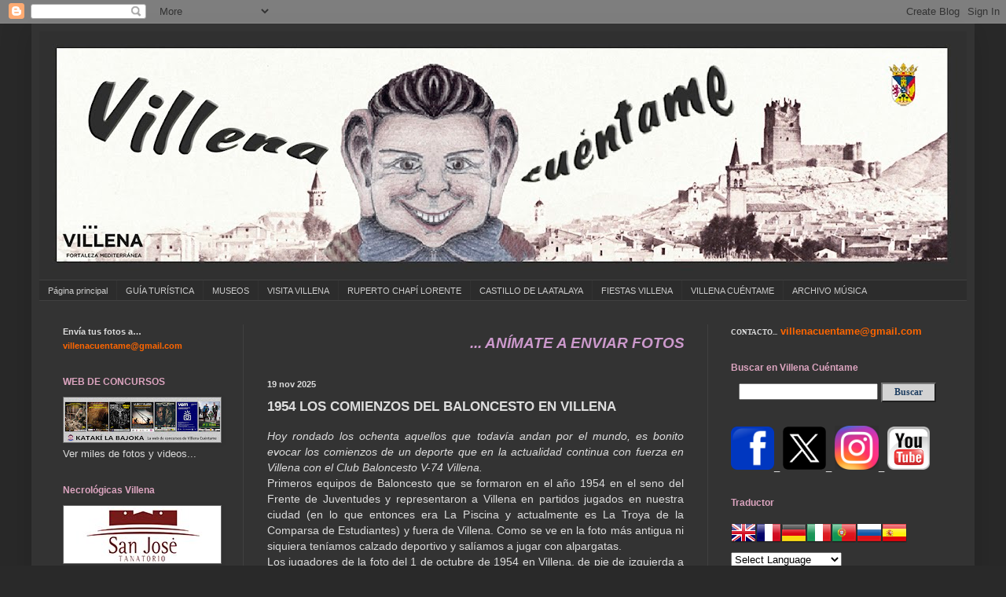

--- FILE ---
content_type: text/html; charset=UTF-8
request_url: http://www.villenacuentame.com/2020/03/1954-los-comienzos-del-baloncesto-en.html
body_size: 33062
content:
<!DOCTYPE html>
<html class='v2' dir='ltr' xmlns='http://www.w3.org/1999/xhtml' xmlns:b='http://www.google.com/2005/gml/b' xmlns:data='http://www.google.com/2005/gml/data' xmlns:expr='http://www.google.com/2005/gml/expr'>
<head>
<link href='https://www.blogger.com/static/v1/widgets/335934321-css_bundle_v2.css' rel='stylesheet' type='text/css'/>
<meta content='width=1100' name='viewport'/>
<meta content='text/html; charset=UTF-8' http-equiv='Content-Type'/>
<meta content='blogger' name='generator'/>
<link href='http://www.villenacuentame.com/favicon.ico' rel='icon' type='image/x-icon'/>
<link href='http://www.villenacuentame.com/2020/03/1954-los-comienzos-del-baloncesto-en.html' rel='canonical'/>
<link rel="alternate" type="application/atom+xml" title="VILLENA CUÉNTAME - Atom" href="http://www.villenacuentame.com/feeds/posts/default" />
<link rel="alternate" type="application/rss+xml" title="VILLENA CUÉNTAME - RSS" href="http://www.villenacuentame.com/feeds/posts/default?alt=rss" />
<link rel="service.post" type="application/atom+xml" title="VILLENA CUÉNTAME - Atom" href="https://www.blogger.com/feeds/6657813359578300549/posts/default" />

<!--Can't find substitution for tag [blog.ieCssRetrofitLinks]-->
<link href='https://blogger.googleusercontent.com/img/b/R29vZ2xl/AVvXsEiwbcRWseOHlO5NcwRQAYT53A-pJuKMuqK-l7kUhcZnbzWln_cUPSKKEXQ7z03rPZ8_O6kpJ-FuumFjBuMln0lbrzlembazPYmC9h_PE0lhaMZwXu0Tkqff3px2sxRk7vylbSrXjfl9jL73/s400/1954-10-1+FRENTE+DE+JUVENTUDES+BALONCESTO+-+PISCINA+DE+LA+TROYA+ALPARGATAS+CD+VICENTE+MNEZ+CUARTERO+%25281%2529.jpg' rel='image_src'/>
<meta content='http://www.villenacuentame.com/2020/03/1954-los-comienzos-del-baloncesto-en.html' property='og:url'/>
<meta content='1954 LOS COMIENZOS DEL BALONCESTO EN VILLENA' property='og:title'/>
<meta content=' Hoy rondado los ochenta aquellos que todavía andan por el mundo, es bonito evocar los comienzos de un deporte que en la actualidad continua...' property='og:description'/>
<meta content='https://blogger.googleusercontent.com/img/b/R29vZ2xl/AVvXsEiwbcRWseOHlO5NcwRQAYT53A-pJuKMuqK-l7kUhcZnbzWln_cUPSKKEXQ7z03rPZ8_O6kpJ-FuumFjBuMln0lbrzlembazPYmC9h_PE0lhaMZwXu0Tkqff3px2sxRk7vylbSrXjfl9jL73/w1200-h630-p-k-no-nu/1954-10-1+FRENTE+DE+JUVENTUDES+BALONCESTO+-+PISCINA+DE+LA+TROYA+ALPARGATAS+CD+VICENTE+MNEZ+CUARTERO+%25281%2529.jpg' property='og:image'/>
<title>VILLENA CUÉNTAME: 1954 LOS COMIENZOS DEL BALONCESTO EN VILLENA</title>
<style id='page-skin-1' type='text/css'><!--
/*
-----------------------------------------------
Blogger Template Style
Name:     Simple
Designer: Blogger
URL:      www.blogger.com
----------------------------------------------- */
/* Content
----------------------------------------------- */
body {
font: normal normal 13px Verdana, Geneva, sans-serif;
color: #dddddd;
background: #292929 none repeat scroll top left;
padding: 0 40px 40px 40px;
}
html body .region-inner {
min-width: 0;
max-width: 100%;
width: auto;
}
h2 {
font-size: 22px;
}
a:link {
text-decoration:none;
color: #cccccc;
}
a:visited {
text-decoration:none;
color: #dddddd;
}
a:hover {
text-decoration:underline;
color: #dd7700;
}
.body-fauxcolumn-outer .fauxcolumn-inner {
background: transparent none repeat scroll top left;
_background-image: none;
}
.body-fauxcolumn-outer .cap-top {
position: absolute;
z-index: 1;
height: 400px;
width: 100%;
}
.body-fauxcolumn-outer .cap-top .cap-left {
width: 100%;
background: transparent none repeat-x scroll top left;
_background-image: none;
}
.content-outer {
-moz-box-shadow: 0 0 40px rgba(0, 0, 0, .15);
-webkit-box-shadow: 0 0 5px rgba(0, 0, 0, .15);
-goog-ms-box-shadow: 0 0 10px #333333;
box-shadow: 0 0 40px rgba(0, 0, 0, .15);
margin-bottom: 1px;
}
.content-inner {
padding: 10px 10px;
}
.content-inner {
background-color: #333333;
}
/* Header
----------------------------------------------- */
.header-outer {
background: transparent none repeat-x scroll 0 -400px;
_background-image: none;
}
.Header h1 {
font: normal normal 60px Arial, Tahoma, Helvetica, FreeSans, sans-serif;
color: #cccccc;
text-shadow: -1px -1px 1px rgba(0, 0, 0, .2);
}
.Header h1 a {
color: #cccccc;
}
.Header .description {
font-size: 140%;
color: #aaaaaa;
}
.header-inner .Header .titlewrapper {
padding: 22px 30px;
}
.header-inner .Header .descriptionwrapper {
padding: 0 30px;
}
/* Tabs
----------------------------------------------- */
.tabs-inner .section:first-child {
border-top: 1px solid #404040;
}
.tabs-inner .section:first-child ul {
margin-top: -1px;
border-top: 1px solid #404040;
border-left: 0 solid #404040;
border-right: 0 solid #404040;
}
.tabs-inner .widget ul {
background: #2c2c2c none repeat-x scroll 0 -800px;
_background-image: none;
border-bottom: 1px solid #404040;
margin-top: 0;
margin-left: -30px;
margin-right: -30px;
}
.tabs-inner .widget li a {
display: inline-block;
padding: .6em 1em;
font: normal normal 11px Verdana, Geneva, sans-serif;
color: #cccccc;
border-left: 1px solid #333333;
border-right: 0 solid #404040;
}
.tabs-inner .widget li:first-child a {
border-left: none;
}
.tabs-inner .widget li.selected a, .tabs-inner .widget li a:hover {
color: #cccccc;
background-color: #303030;
text-decoration: none;
}
/* Columns
----------------------------------------------- */
.main-outer {
border-top: 0 solid #404040;
}
.fauxcolumn-left-outer .fauxcolumn-inner {
border-right: 1px solid #404040;
}
.fauxcolumn-right-outer .fauxcolumn-inner {
border-left: 1px solid #404040;
}
/* Headings
----------------------------------------------- */
div.widget > h2,
div.widget h2.title {
margin: 0 0 1em 0;
font: normal bold 12px Verdana, Geneva, sans-serif;;
color: #dda5c0;
}
/* Widgets
----------------------------------------------- */
.widget .zippy {
color: #888888;
text-shadow: 2px 2px 1px rgba(0, 0, 0, .1);
}
.widget .popular-posts ul {
list-style: none;
}
/* Posts
----------------------------------------------- */
h2.date-header {
font: normal bold 11px Arial, Tahoma, Helvetica, FreeSans, sans-serif;
}
.date-header span {
background-color: transparent;
color: #dddddd;
padding: inherit;
letter-spacing: inherit;
margin: inherit;
}
.main-inner {
padding-top: 30px;
padding-bottom: 30px;
}
.main-inner .column-center-inner {
padding: 0 15px;
}
.main-inner .column-center-inner .section {
margin: 0 15px;
}
.post {
margin: 0 0 25px 0;
}
h3.post-title, .comments h4 {
font: normal bold 17px Verdana, Geneva, sans-serif;
margin: .75em 0 0;
}
.post-body {
font-size: 110%;
line-height: 1.4;
position: relative;
}
.post-body img, .post-body .tr-caption-container, .Profile img, .Image img,
.BlogList .item-thumbnail img {
padding: 0;
background: #777676;
border: 1px solid #636363;
-moz-box-shadow: 1px 1px 5px rgba(0, 0, 0, .1);
-webkit-box-shadow: 1px 1px 5px rgba(0, 0, 0, .1);
box-shadow: 1px 1px 5px rgba(0, 0, 0, .1);
}
.post-body img, .post-body .tr-caption-container {
padding: 1px;
}
.post-body .tr-caption-container {
color: #dd7700;
}
.post-body .tr-caption-container img {
padding: 0;
background: transparent;
border: none;
-moz-box-shadow: 0 0 0 rgba(0, 0, 0, .1);
-webkit-box-shadow: 0 0 0 rgba(0, 0, 0, .1);
box-shadow: 0 0 0 rgba(0, 0, 0, .1);
}
.post-header {
margin: 0 0 1.5em;
line-height: 1.6;
font-size: 90%;
}
.post-footer {
margin: 20px -2px 0;
padding: 5px 10px;
color: #888888;
background-color: #303030;
border-bottom: 1px solid #444444;
line-height: 1.6;
font-size: 90%;
}
#comments .comment-author {
padding-top: 1.5em;
border-top: 1px solid #404040;
background-position: 0 1.5em;
}
#comments .comment-author:first-child {
padding-top: 0;
border-top: none;
}
.avatar-image-container {
margin: .2em 0 0;
}
#comments .avatar-image-container img {
border: 1px solid #636363;
}
/* Comments
----------------------------------------------- */
.comments .comments-content .icon.blog-author {
background-repeat: no-repeat;
background-image: url([data-uri]);
}
.comments .comments-content .loadmore a {
border-top: 1px solid #888888;
border-bottom: 1px solid #888888;
}
.comments .comment-thread.inline-thread {
background-color: #303030;
}
.comments .continue {
border-top: 2px solid #888888;
}
/* Accents
---------------------------------------------- */
.section-columns td.columns-cell {
border-left: 1px solid #404040;
}
.blog-pager {
background: transparent none no-repeat scroll top center;
}
.blog-pager-older-link, .home-link,
.blog-pager-newer-link {
background-color: #333333;
padding: 5px;
}
.footer-outer {
border-top: 0 dashed #bbbbbb;
}
/* Mobile
----------------------------------------------- */
body.mobile  {
background-size: auto;
}
.mobile .body-fauxcolumn-outer {
background: transparent none repeat scroll top left;
}
.mobile .body-fauxcolumn-outer .cap-top {
background-size: 100% auto;
}
.mobile .content-outer {
-webkit-box-shadow: 0 0 3px rgba(0, 0, 0, .15);
box-shadow: 0 0 3px rgba(0, 0, 0, .15);
}
.mobile .tabs-inner .widget ul {
margin-left: 0;
margin-right: 0;
}
.mobile .post {
margin: 0;
}
.mobile .main-inner .column-center-inner .section {
margin: 0;
}
.mobile .date-header span {
padding: 0.1em 10px;
margin: 0 -10px;
}
.mobile h3.post-title {
margin: 0;
}
.mobile .blog-pager {
background: transparent none no-repeat scroll top center;
}
.mobile .footer-outer {
border-top: none;
}
.mobile .main-inner, .mobile .footer-inner {
background-color: #333333;
}
.mobile-index-contents {
color: #dddddd;
}
.mobile-link-button {
background-color: #cccccc;
}
.mobile-link-button a:link, .mobile-link-button a:visited {
color: #ffffff;
}
.mobile .tabs-inner .section:first-child {
border-top: none;
}
.mobile .tabs-inner .PageList .widget-content {
background-color: #303030;
color: #cccccc;
border-top: 1px solid #404040;
border-bottom: 1px solid #404040;
}
.mobile .tabs-inner .PageList .widget-content .pagelist-arrow {
border-left: 1px solid #404040;
}

--></style>
<style id='template-skin-1' type='text/css'><!--
body {
min-width: 1200px;
}
.content-outer, .content-fauxcolumn-outer, .region-inner {
min-width: 1200px;
max-width: 1200px;
_width: 1200px;
}
.main-inner .columns {
padding-left: 260px;
padding-right: 330px;
}
.main-inner .fauxcolumn-center-outer {
left: 260px;
right: 330px;
/* IE6 does not respect left and right together */
_width: expression(this.parentNode.offsetWidth -
parseInt("260px") -
parseInt("330px") + 'px');
}
.main-inner .fauxcolumn-left-outer {
width: 260px;
}
.main-inner .fauxcolumn-right-outer {
width: 330px;
}
.main-inner .column-left-outer {
width: 260px;
right: 100%;
margin-left: -260px;
}
.main-inner .column-right-outer {
width: 330px;
margin-right: -330px;
}
#layout {
min-width: 0;
}
#layout .content-outer {
min-width: 0;
width: 800px;
}
#layout .region-inner {
min-width: 0;
width: auto;
}
--></style>
<link href='https://www.blogger.com/dyn-css/authorization.css?targetBlogID=6657813359578300549&amp;zx=49ae24b0-9b41-483f-9f8e-e4f420f195ca' media='none' onload='if(media!=&#39;all&#39;)media=&#39;all&#39;' rel='stylesheet'/><noscript><link href='https://www.blogger.com/dyn-css/authorization.css?targetBlogID=6657813359578300549&amp;zx=49ae24b0-9b41-483f-9f8e-e4f420f195ca' rel='stylesheet'/></noscript>
<meta name='google-adsense-platform-account' content='ca-host-pub-1556223355139109'/>
<meta name='google-adsense-platform-domain' content='blogspot.com'/>

</head>
<body class='loading variant-dark'>
<div class='navbar section' id='navbar'><div class='widget Navbar' data-version='1' id='Navbar1'><script type="text/javascript">
    function setAttributeOnload(object, attribute, val) {
      if(window.addEventListener) {
        window.addEventListener('load',
          function(){ object[attribute] = val; }, false);
      } else {
        window.attachEvent('onload', function(){ object[attribute] = val; });
      }
    }
  </script>
<div id="navbar-iframe-container"></div>
<script type="text/javascript" src="https://apis.google.com/js/platform.js"></script>
<script type="text/javascript">
      gapi.load("gapi.iframes:gapi.iframes.style.bubble", function() {
        if (gapi.iframes && gapi.iframes.getContext) {
          gapi.iframes.getContext().openChild({
              url: 'https://www.blogger.com/navbar/6657813359578300549?po\x3d7644044462250725240\x26origin\x3dhttp://www.villenacuentame.com',
              where: document.getElementById("navbar-iframe-container"),
              id: "navbar-iframe"
          });
        }
      });
    </script><script type="text/javascript">
(function() {
var script = document.createElement('script');
script.type = 'text/javascript';
script.src = '//pagead2.googlesyndication.com/pagead/js/google_top_exp.js';
var head = document.getElementsByTagName('head')[0];
if (head) {
head.appendChild(script);
}})();
</script>
</div></div>
<div class='body-fauxcolumns'>
<div class='fauxcolumn-outer body-fauxcolumn-outer'>
<div class='cap-top'>
<div class='cap-left'></div>
<div class='cap-right'></div>
</div>
<div class='fauxborder-left'>
<div class='fauxborder-right'></div>
<div class='fauxcolumn-inner'>
</div>
</div>
<div class='cap-bottom'>
<div class='cap-left'></div>
<div class='cap-right'></div>
</div>
</div>
</div>
<div class='content'>
<div class='content-fauxcolumns'>
<div class='fauxcolumn-outer content-fauxcolumn-outer'>
<div class='cap-top'>
<div class='cap-left'></div>
<div class='cap-right'></div>
</div>
<div class='fauxborder-left'>
<div class='fauxborder-right'></div>
<div class='fauxcolumn-inner'>
</div>
</div>
<div class='cap-bottom'>
<div class='cap-left'></div>
<div class='cap-right'></div>
</div>
</div>
</div>
<div class='content-outer'>
<div class='content-cap-top cap-top'>
<div class='cap-left'></div>
<div class='cap-right'></div>
</div>
<div class='fauxborder-left content-fauxborder-left'>
<div class='fauxborder-right content-fauxborder-right'></div>
<div class='content-inner'>
<header>
<div class='header-outer'>
<div class='header-cap-top cap-top'>
<div class='cap-left'></div>
<div class='cap-right'></div>
</div>
<div class='fauxborder-left header-fauxborder-left'>
<div class='fauxborder-right header-fauxborder-right'></div>
<div class='region-inner header-inner'>
<div class='header section' id='header'><div class='widget Header' data-version='1' id='Header1'>
<div id='header-inner'>
<a href='http://www.villenacuentame.com/' style='display: block'>
<img alt='VILLENA CUÉNTAME' height='316px; ' id='Header1_headerimg' src='https://blogger.googleusercontent.com/img/a/AVvXsEj-1Zq-MaH4xVScjTSB7sklB6ulyjzb0-Sw49iWM0oNSOc2yro62t3o3MWxWIdScdYGh0odWqVJEr_a2ROpT3Phpci8PQC3pA3BsDWjt-jo9tpM3jbR7hWr38m8oNkLx7eMUtpAqgRlwQWTLmJBpGWprzuHadaC0MZSi-PsMLSdAbjhaakv6uSS9PeltXVy=s1180' style='display: block' width='1180px; '/>
</a>
</div>
</div></div>
</div>
</div>
<div class='header-cap-bottom cap-bottom'>
<div class='cap-left'></div>
<div class='cap-right'></div>
</div>
</div>
</header>
<div class='tabs-outer'>
<div class='tabs-cap-top cap-top'>
<div class='cap-left'></div>
<div class='cap-right'></div>
</div>
<div class='fauxborder-left tabs-fauxborder-left'>
<div class='fauxborder-right tabs-fauxborder-right'></div>
<div class='region-inner tabs-inner'>
<div class='tabs section' id='crosscol'><div class='widget PageList' data-version='1' id='PageList1'>
<h2>Páginas</h2>
<div class='widget-content'>
<ul>
<li>
<a href='http://www.villenacuentame.com/'>Página principal</a>
</li>
<li>
<a href='http://www.villenacuentame.com/p/guia-turistica-de-villena.html'>GUÍA TURÍSTICA</a>
</li>
<li>
<a href='http://www.villenacuentame.com/p/museos.html'>MUSEOS</a>
</li>
<li>
<a href='http://www.villenacuentame.com/p/visita-villena.html'>VISITA VILLENA</a>
</li>
<li>
<a href='http://www.villenacuentame.com/p/ruperto-chapi.html'>RUPERTO CHAPÍ LORENTE</a>
</li>
<li>
<a href='http://www.villenacuentame.com/p/castillo-atalaya.html'>CASTILLO DE LA ATALAYA</a>
</li>
<li>
<a href='http://www.villenacuentame.com/p/fiestas-villena.html'>FIESTAS  VILLENA</a>
</li>
<li>
<a href='http://www.villenacuentame.com/p/vc.html'>VILLENA CUÉNTAME</a>
</li>
<li>
<a href='http://www.villenacuentame.com/p/archivo-musica.html'>ARCHIVO MÚSICA</a>
</li>
</ul>
<div class='clear'></div>
</div>
</div></div>
<div class='tabs no-items section' id='crosscol-overflow'></div>
</div>
</div>
<div class='tabs-cap-bottom cap-bottom'>
<div class='cap-left'></div>
<div class='cap-right'></div>
</div>
</div>
<div class='main-outer'>
<div class='main-cap-top cap-top'>
<div class='cap-left'></div>
<div class='cap-right'></div>
</div>
<div class='fauxborder-left main-fauxborder-left'>
<div class='fauxborder-right main-fauxborder-right'></div>
<div class='region-inner main-inner'>
<div class='columns fauxcolumns'>
<div class='fauxcolumn-outer fauxcolumn-center-outer'>
<div class='cap-top'>
<div class='cap-left'></div>
<div class='cap-right'></div>
</div>
<div class='fauxborder-left'>
<div class='fauxborder-right'></div>
<div class='fauxcolumn-inner'>
</div>
</div>
<div class='cap-bottom'>
<div class='cap-left'></div>
<div class='cap-right'></div>
</div>
</div>
<div class='fauxcolumn-outer fauxcolumn-left-outer'>
<div class='cap-top'>
<div class='cap-left'></div>
<div class='cap-right'></div>
</div>
<div class='fauxborder-left'>
<div class='fauxborder-right'></div>
<div class='fauxcolumn-inner'>
</div>
</div>
<div class='cap-bottom'>
<div class='cap-left'></div>
<div class='cap-right'></div>
</div>
</div>
<div class='fauxcolumn-outer fauxcolumn-right-outer'>
<div class='cap-top'>
<div class='cap-left'></div>
<div class='cap-right'></div>
</div>
<div class='fauxborder-left'>
<div class='fauxborder-right'></div>
<div class='fauxcolumn-inner'>
</div>
</div>
<div class='cap-bottom'>
<div class='cap-left'></div>
<div class='cap-right'></div>
</div>
</div>
<!-- corrects IE6 width calculation -->
<div class='columns-inner'>
<div class='column-center-outer'>
<div class='column-center-inner'>
<div class='main section' id='main'><div class='widget HTML' data-version='1' id='HTML1'>
<div class='widget-content'>
<p><marquee style="font:italic 14pt Arial; color:#CC99CC; background-color:#007FEO;"><a a=""> <strong>  ... ANÍMATE A ENVIAR FOTOS ANTIGUAS DE ... COLEGIOS ... CUMPLEAÑOS ... CARNAVAL ... FERIA DE ATRACCIONES ... BODAS ... COMUNIONES ... ANIVERSARIOS ... NAVIDAD ... COMIDAS CON AMIGOS Y TODO LO QUE CREAS INTERESANTE ... ENVIAR A ...  villenacuentame@gmail.com ... NO OLVIDES PONER LA FECHA Y LOS DATOS DE LAS PERSONAS QUE APARECEN EN LAS FOTOS... TAMBIÉN PUEDES DEJARLAS EN UN SOBRE CERRADO CON TU NOMBRE Y TELÉFONO EN LA TIENDA DE RIESMA BUTANO EN LA CORREDERA  ... POR FAVOR NO ENVIAR FOTOS DE FOTOS SIEMPRE MEJOR ESCANEAR ...  TÚ HACES VILLENA CUÉNTAME ... ENVÍA FOTOS Y FORMA PARTE DE LA HISTORIA DE VILLENA ... </strong> </a></marquee></p>
</div>
<div class='clear'></div>
</div><div class='widget Blog' data-version='1' id='Blog1'>
<div class='blog-posts hfeed'>

          <div class="date-outer">
        
<h2 class='date-header'><span>19 nov 2025</span></h2>

          <div class="date-posts">
        
<div class='post-outer'>
<div class='post hentry' itemprop='blogPost' itemscope='itemscope' itemtype='http://schema.org/BlogPosting'>
<meta content='https://blogger.googleusercontent.com/img/b/R29vZ2xl/AVvXsEiwbcRWseOHlO5NcwRQAYT53A-pJuKMuqK-l7kUhcZnbzWln_cUPSKKEXQ7z03rPZ8_O6kpJ-FuumFjBuMln0lbrzlembazPYmC9h_PE0lhaMZwXu0Tkqff3px2sxRk7vylbSrXjfl9jL73/s400/1954-10-1+FRENTE+DE+JUVENTUDES+BALONCESTO+-+PISCINA+DE+LA+TROYA+ALPARGATAS+CD+VICENTE+MNEZ+CUARTERO+%25281%2529.jpg' itemprop='image_url'/>
<meta content='6657813359578300549' itemprop='blogId'/>
<meta content='7644044462250725240' itemprop='postId'/>
<a name='7644044462250725240'></a>
<h3 class='post-title entry-title' itemprop='name'>
1954 LOS COMIENZOS DEL BALONCESTO EN VILLENA
</h3>
<div class='post-header'>
<div class='post-header-line-1'></div>
</div>
<div class='post-body entry-content' id='post-body-7644044462250725240' itemprop='description articleBody'>
<div style="text-align: justify;">
<i>Hoy rondado los ochenta aquellos que todavía andan por el mundo, es bonito evocar los comienzos de un deporte que en la actualidad continua con fuerza en Villena con el Club Baloncesto V-74 Villena.&nbsp; </i></div>
<div style="text-align: justify;">
Primeros equipos de Baloncesto que se formaron en el año 1954 en el seno del Frente de Juventudes y representaron a Villena en partidos jugados en nuestra ciudad (en lo que entonces era La Piscina y actualmente es La Troya de la Comparsa de Estudiantes) y fuera de Villena. Como se ve en la foto más antigua ni siquiera teníamos calzado deportivo y salíamos a jugar con alpargatas.</div>
<div style="text-align: justify;">
<div style="text-align: justify;">
Los  jugadores de la foto del 1 de octubre de 1954 en Villena, de pie de  izquierda a derecha  son: Vicente Martínez Cuartero, de paisano Paco   Gimeno?, Juan Hernández "Chinata", Vicente Soler Caturla  (refuerzo  madrileño) José Ibáñez&nbsp; y Paco Pérez; agachados:  Navarro Biosca,  Joaquín Navarro Espinosa&nbsp; y José Martínez "Volteta". </div>
<div class="separator" style="clear: both; text-align: center;">
<a href="https://blogger.googleusercontent.com/img/b/R29vZ2xl/AVvXsEiwbcRWseOHlO5NcwRQAYT53A-pJuKMuqK-l7kUhcZnbzWln_cUPSKKEXQ7z03rPZ8_O6kpJ-FuumFjBuMln0lbrzlembazPYmC9h_PE0lhaMZwXu0Tkqff3px2sxRk7vylbSrXjfl9jL73/s1600/1954-10-1+FRENTE+DE+JUVENTUDES+BALONCESTO+-+PISCINA+DE+LA+TROYA+ALPARGATAS+CD+VICENTE+MNEZ+CUARTERO+%25281%2529.jpg" imageanchor="1" style="margin-left: 1em; margin-right: 1em;"><img border="0" height="331" src="https://blogger.googleusercontent.com/img/b/R29vZ2xl/AVvXsEiwbcRWseOHlO5NcwRQAYT53A-pJuKMuqK-l7kUhcZnbzWln_cUPSKKEXQ7z03rPZ8_O6kpJ-FuumFjBuMln0lbrzlembazPYmC9h_PE0lhaMZwXu0Tkqff3px2sxRk7vylbSrXjfl9jL73/s400/1954-10-1+FRENTE+DE+JUVENTUDES+BALONCESTO+-+PISCINA+DE+LA+TROYA+ALPARGATAS+CD+VICENTE+MNEZ+CUARTERO+%25281%2529.jpg" width="400" /></a></div>
Foto del 24 de octubre de 1954 en Monóvar, ya con calzado deportivo que estrenamos ese día, son: de pie, Diego Menor "Cabezas", José Luis Muñoz, Miguel Molina y Juan Hernández "Chinata"; agachados: Sergio Galindo, Navarro Biosca&nbsp; y Vicente Martínez Cuartero.</div>
<div class="separator" style="clear: both; text-align: center;">
<a href="https://blogger.googleusercontent.com/img/b/R29vZ2xl/AVvXsEgk1kiVSFfRx2Ttw5YYy3RnoQfZakd3QNnuDTeCRKibMlsFEsiAxZBYvmjBjK6uX-_AHUk88PYiP5e2X2v7Zhg97X0xaGDawgZU-gtw4CMpntM67QnNzDsMP6YWoQz826sZTN08un9ZrlEE/s1600/1954-10-1+FRENTE+DE+JUVENTUDES+BALONCESTO+-+PISCINA+DE+LA+TROYA+ALPARGATAS+CD+VICENTE+MNEZ+CUARTERO+%25283%2529.jpg" imageanchor="1" style="margin-left: 1em; margin-right: 1em;"><img border="0" height="301" src="https://blogger.googleusercontent.com/img/b/R29vZ2xl/AVvXsEgk1kiVSFfRx2Ttw5YYy3RnoQfZakd3QNnuDTeCRKibMlsFEsiAxZBYvmjBjK6uX-_AHUk88PYiP5e2X2v7Zhg97X0xaGDawgZU-gtw4CMpntM67QnNzDsMP6YWoQz826sZTN08un9ZrlEE/s400/1954-10-1+FRENTE+DE+JUVENTUDES+BALONCESTO+-+PISCINA+DE+LA+TROYA+ALPARGATAS+CD+VICENTE+MNEZ+CUARTERO+%25283%2529.jpg" width="400" /></a></div>
Fotos y documentación cedida por... Vicente Martínez Cuartero.
<div style='clear: both;'></div>
</div>
<div class='post-footer'>
<div class='post-footer-line post-footer-line-1'><span class='post-labels'>
Sección:
<a href='http://www.villenacuentame.com/search/label/*%20DEPORTES%20Y%20CLUBS' rel='tag'>* DEPORTES Y CLUBS</a>,
<a href='http://www.villenacuentame.com/search/label/1950' rel='tag'>1950</a>
</span>
<span class='post-icons'>
<span class='item-action'>
<a href='https://www.blogger.com/email-post/6657813359578300549/7644044462250725240' title='Enviar entrada por correo electrónico'>
<img alt='' class='icon-action' height='13' src='http://img1.blogblog.com/img/icon18_email.gif' width='18'/>
</a>
</span>
</span>
<span class='post-comment-link'>
</span>
<div class='post-share-buttons goog-inline-block'>
<a class='goog-inline-block share-button sb-email' href='https://www.blogger.com/share-post.g?blogID=6657813359578300549&postID=7644044462250725240&target=email' target='_blank' title='Enviar por correo electrónico'><span class='share-button-link-text'>Enviar por correo electrónico</span></a><a class='goog-inline-block share-button sb-blog' href='https://www.blogger.com/share-post.g?blogID=6657813359578300549&postID=7644044462250725240&target=blog' onclick='window.open(this.href, "_blank", "height=270,width=475"); return false;' target='_blank' title='Escribe un blog'><span class='share-button-link-text'>Escribe un blog</span></a><a class='goog-inline-block share-button sb-twitter' href='https://www.blogger.com/share-post.g?blogID=6657813359578300549&postID=7644044462250725240&target=twitter' target='_blank' title='Compartir en X'><span class='share-button-link-text'>Compartir en X</span></a><a class='goog-inline-block share-button sb-facebook' href='https://www.blogger.com/share-post.g?blogID=6657813359578300549&postID=7644044462250725240&target=facebook' onclick='window.open(this.href, "_blank", "height=430,width=640"); return false;' target='_blank' title='Compartir con Facebook'><span class='share-button-link-text'>Compartir con Facebook</span></a><a class='goog-inline-block share-button sb-pinterest' href='https://www.blogger.com/share-post.g?blogID=6657813359578300549&postID=7644044462250725240&target=pinterest' target='_blank' title='Compartir en Pinterest'><span class='share-button-link-text'>Compartir en Pinterest</span></a>
</div>
</div>
<div class='post-footer-line post-footer-line-2'></div>
<div class='post-footer-line post-footer-line-3'></div>
</div>
</div>
<div class='comments' id='comments'>
<a name='comments'></a>
<h4>No hay comentarios:</h4>
<div id='Blog1_comments-block-wrapper'>
<dl class='avatar-comment-indent' id='comments-block'>
</dl>
</div>
<p class='comment-footer'>
<a href='https://www.blogger.com/comment/fullpage/post/6657813359578300549/7644044462250725240' onclick='javascript:window.open(this.href, "bloggerPopup", "toolbar=0,location=0,statusbar=1,menubar=0,scrollbars=yes,width=640,height=500"); return false;'>Publicar un comentario</a>
</p>
</div>
</div>

        </div></div>
      
</div>
<div class='blog-pager' id='blog-pager'>
<span id='blog-pager-newer-link'>
<a class='blog-pager-newer-link' href='http://www.villenacuentame.com/2025/11/momentos-de-la-pena-ano-2025.html' id='Blog1_blog-pager-newer-link' title='Entrada más reciente'>Entrada más reciente</a>
</span>
<span id='blog-pager-older-link'>
<a class='blog-pager-older-link' href='http://www.villenacuentame.com/2022/09/1939-la-cns-en-villena.html' id='Blog1_blog-pager-older-link' title='Entrada antigua'>Entrada antigua</a>
</span>
<a class='home-link' href='http://www.villenacuentame.com/'>Inicio</a>
</div>
<div class='clear'></div>
<div class='post-feeds'>
</div>
</div><div class='widget Text' data-version='1' id='Text7'>
<div class='widget-content'>
<span style="color:#ffcc33;"><b><em>..... CONTINUAR... PASAR PÁGINA Pinchar en...  (entradas antiguas)</em></b></span><br />
</div>
<div class='clear'></div>
</div><div class='widget Text' data-version='1' id='Text8'>
<div class='widget-content'>
<em><span style="font-weight: bold;">Esta Web no se hace responsable de las opiniones de sus lectores. Todo el contenido es público. Usted puede copiar y distribuir o comunicar públicamente esta obra siempre y cuando se indique la procedencia del contenido. No puede utilizar esta obra para fines comerciales o generar una nueva a partir de esta..</span><strong><br/></strong></em><strong>Web: </strong><a href="http://www.villenacuentame.com/"><span style="color:#ff6600;"><strong>www.villenacuentame.com</strong></span></a><strong><span style="color:#ff6600;"><br/></span>E-Mail: </strong><a href="mailto:villenacuentame@gmail.com"><span style="color:#ff6600;"><strong>villenacuentame@gmail.com</strong></span></a><span style="color:#ff6600;"> </span><br/><br/>
</div>
<div class='clear'></div>
</div><div class='widget HTML' data-version='1' id='HTML8'>
<div class='widget-content'>
<p><marquee style="font:italic 14pt Arial; color:#CC99CC; background-color:#007FEO;"><a a> <strong>... Nuestros recuerdos de ayer durarán toda una vida .... TÚ HACES VILLENA CUÉNTAME... UN SERVICIO A LA MEMORIA HISTÓRICA DE NUESTRA CIUDAD... ENVÍA FOTOS Y COMENTARIOS A... villenacuentame@gmail.com .... COMPARTIMOS GRATIS CON TOD@S L@S VILLENER@S ... villenacuentame@gmail.com ...... "La fábrica de crear recuerdos" .... "VILLENA CUÉNTAME"... Un viaje al recuerdo de Villena... </strong> </a></marquee></p>
</div>
<div class='clear'></div>
</div></div>
</div>
</div>
<div class='column-left-outer'>
<div class='column-left-inner'>
<aside>
<div class='sidebar section' id='sidebar-left-1'><div class='widget HTML' data-version='1' id='HTML18'>
<div class='widget-content'>
<span style="font-size:85%;"><strong>Envía tus fotos a&#8230;</strong>
<a href="mailto:villenacuentame@gmail.com"><span style="color: rgb(255, 102, 0);"><strong>villenacuentame@gmail.com</strong></span></a></span>
</div>
<div class='clear'></div>
</div><div class='widget Image' data-version='1' id='Image74'>
<h2>WEB DE CONCURSOS</h2>
<div class='widget-content'>
<a href='http://www.katakilabajoka.com/'>
<img alt='WEB DE CONCURSOS' height='57' id='Image74_img' src='https://blogger.googleusercontent.com/img/a/AVvXsEjJpWu3ij3GGBM-U_CaicFVKcB_ljQpYrvEq8_aO2Wq-7_NQa1ctIi4JkrikCWpEHgSOu-heuzD7BFl13phh-3tCf8xPuXmwoYZ_J-BJFlqCfT7B8pTdQUArg2z3D3nQ8PC2NRxDoKoR9M3slnTG4lC5fmyZEgpBy7alLHgYwTQzvNe84bwp3gwTnHKSr-q=s200' width='200'/>
</a>
<br/>
<span class='caption'>Ver miles de fotos y videos...</span>
</div>
<div class='clear'></div>
</div><div class='widget Image' data-version='1' id='Image73'>
<h2>Necrológicas Villena</h2>
<div class='widget-content'>
<a href='http://www.villenacuentame.com/search/label/NECROL%C3%93GICAS'>
<img alt='Necrológicas Villena' height='73' id='Image73_img' src='https://blogger.googleusercontent.com/img/b/R29vZ2xl/AVvXsEildFBt3ae62xCa3mtCvOFTAmWMOZGJdU85wSp2gCrkt7iwKLdaUPAL35JTsTxqWfXxdVUih1uFKCC4KRjduYgQiDhFKSLsw9RawM_nPtGkNZMMjpmOFkAeqot21o9VeTpdhkVMBsmkHCgX/s1600/TANATORIO+SAN+JOSE+LOGO+2+200+OK.jpg' width='200'/>
</a>
<br/>
</div>
<div class='clear'></div>
</div><div class='widget Image' data-version='1' id='Image77'>
<h2>Farmacias de guardia</h2>
<div class='widget-content'>
<a href='http://www.villenacuentame.com/search/label/FARMACIAS%20DE%20GUARDIA'>
<img alt='Farmacias de guardia' height='56' id='Image77_img' src='https://blogger.googleusercontent.com/img/b/R29vZ2xl/AVvXsEgh3yU4TXEDXB3m24d1qf_u4BLSf5S2_G1dcTXCZbsuWpWVHrgiF1hQjrwOuQRcP83xF0IlWLtXB9YlAOxHVnjsKjox4vQZT_mkLzMdS78MvVXHzuFCECRqpamdEbOVOKopQkSa7cMHA49v/s250/LOGO-FARMACIAS-GUARDIA.gif' width='200'/>
</a>
<br/>
</div>
<div class='clear'></div>
</div><div class='widget Image' data-version='1' id='Image7'>
<h2>FIESTAS SAN ANTÓN 2026</h2>
<div class='widget-content'>
<a href='https://www.villenacuentame.com/2026/01/programa-fiestas-san-anton-villena-2026.html'>
<img alt='FIESTAS SAN ANTÓN 2026' height='77' id='Image7_img' src='https://blogger.googleusercontent.com/img/a/AVvXsEgTrMuFWAC_tExCAlpwZ4yOvd5k-vz9gduHtmYxRAZlwa5jHi4wajkB83c8CdsgwTKfAoBy6sASTyRw-lyG3CDokMgAskgC3q6t5D2FFBCLIGSezMVU9D3n8u2h11N_BMG_tn_jI940EH6swZU0alWH-UikxKOB4OF7sKRjvyi3WAh6KdlzedChG8jHRJ7s=s200' width='200'/>
</a>
<br/>
<span class='caption'>Programa completo.</span>
</div>
<div class='clear'></div>
</div><div class='widget Image' data-version='1' id='Image5'>
<h2>TEATRO CHAPÍ... presenta</h2>
<div class='widget-content'>
<a href='https://www.teatrochapi.com/programacion/invierno2026/0117.htm'>
<img alt='TEATRO CHAPÍ... presenta' height='283' id='Image5_img' src='https://blogger.googleusercontent.com/img/a/AVvXsEh6xZMd98AeUSHbeeFvTbwYpBGbvXUrL_u2laJ_amJKm6j5Ne8iNAFKRMlBRBZPUPiPsEjH64fYNlSpkZGxMegE_i2X8qr7myyZG5u7vUgGBgHpClcMi3Idak0tyduqhtmcc8D84oq2bOpzwgWUNYUjSldj9MhAihsLQYFkGeIniJAtEfUjem1Ztob54rcK=s283' width='200'/>
</a>
<br/>
<span class='caption'>Sábado 17 enero 19h.</span>
</div>
<div class='clear'></div>
</div><div class='widget Image' data-version='1' id='Image6'>
<h2>NAVIDAD Y REYES 2026</h2>
<div class='widget-content'>
<a href='https://www.villenacuentame.com/2025/11/12-concurso-fotografico-fiestas-de.html'>
<img alt='NAVIDAD Y REYES 2026' height='280' id='Image6_img' src='https://blogger.googleusercontent.com/img/a/AVvXsEiSifNiFtoAhFB9U96cOwO7yCnAGriBD6n-9cI6cGO3JCZNek870LmZqJZbJgaJaTC3NVzSIudCRrxvWaEhLaIhPm_hMbNIPUWzAd8ugUt9FIisqE2lv7ONcVtwDwIDhOaB7po-blgykxwVljgAoyAmp1GWOyaVt9c-rh8O4Gr506jOULWUFZWHerWFNStg=s280' width='200'/>
</a>
<br/>
<span class='caption'>Concurso fotográfico BASES</span>
</div>
<div class='clear'></div>
</div><div class='widget HTML' data-version='1' id='HTML4'>
<div class='widget-content'>
<div id="c_8983a3b4a1760cce72c4ba7131a1ee75" class="normal"></div><script type="text/javascript" src="https://www.eltiempo.es/widget/widget_loader/8983a3b4a1760cce72c4ba7131a1ee75"></script>
</div>
<div class='clear'></div>
</div><div class='widget Image' data-version='1' id='Image48'>
<div class='widget-content'>
<a href='https://www.avamet.org/mxo_i.php?id=c28m140e25'>
<img alt='' height='65' id='Image48_img' src='https://blogger.googleusercontent.com/img/a/AVvXsEiIUiIEDMh09VorNC1kKPJAsf1KnDExJ-qhASORAnvP6SpYAsDR2DKqENU_GZczzzUSCIy2cQPMP5Adb2hadG2jNWpCsqR80MiZ-PIHTls4q66OhdDvOihq_-jU7w_E0dWEw39F54lnQzO8JZLvjkID-8VWyvkFl67245CBjgZv8Zbpw8yxwi0_6IHtLyRJ=s200' width='200'/>
</a>
<br/>
<span class='caption'>Avamet Webcam Villena</span>
</div>
<div class='clear'></div>
</div><div class='widget Image' data-version='1' id='Image91'>
<h2>INFO RECOGIDA BASURAS</h2>
<div class='widget-content'>
<a href='https://www.villenacuentame.com/2020/12/recogida-de-basuras-muebles-y-enseres.html'>
<img alt='INFO RECOGIDA BASURAS' height='78' id='Image91_img' src='https://blogger.googleusercontent.com/img/b/R29vZ2xl/AVvXsEjFmF4pkNeZdeBJXN0S1elHXuXfAHebf3IkkWQXllXxfonDZ0oJ_g6zYVaG9i2vEKVbziPkXF4v8Tw3plxnAmoC_LxJY73ITxbo0a9yBy2cyj8Qk6oiP23_dWjhLgwTMfu0MoBZf8E73cq3/s1600/2020-12+RECOGIDA+BASURA+EN+NAVIDAD+%25281%2529.jpg' width='200'/>
</a>
<br/>
</div>
<div class='clear'></div>
</div><div class='widget Image' data-version='1' id='Image34'>
<h2>DISFRUTA VILLENA</h2>
<div class='widget-content'>
<a href='https://disfrutavillena.com/'>
<img alt='DISFRUTA VILLENA' height='115' id='Image34_img' src='https://blogger.googleusercontent.com/img/a/AVvXsEg77k59ceQ_NNqoOnMkjdkuovbMIj2Zh0fxlrzEYZU5JpTDNOQ9TaB_-GjScyoZ7lxQpJxIK4TN__RArsMf_E-Ir1e0PyRHLd_AUedF8h4_cRIq7Iw4NmwWiOJSIpPE9HuAUOuLIpBXFbRfBJ6FkJ2tF7_ufRREJLeYEEqS2l0Zkcn_bXxT_wdf9zYrCnIF=s200' width='200'/>
</a>
<br/>
</div>
<div class='clear'></div>
</div><div class='widget Image' data-version='1' id='Image104'>
<h2>VISITAS A VILLENA</h2>
<div class='widget-content'>
<a href='https://www.villenacuentame.com/search/label/VISITA%20VILLENA%20HORARIO%2FPRECIOS'>
<img alt='VISITAS A VILLENA' height='77' id='Image104_img' src='https://blogger.googleusercontent.com/img/b/R29vZ2xl/AVvXsEi-KPqA3P0rxlq8Xls3FWD-2Z_I1bblvhyrr8woG3DToJv-uT7O7a1Fm6hntHJd4Sen5luMlriZbpexftM8d9bUfA0jkmQm3Sul0p6In3xD58q_6t2UqGEJ9ddq5NkdBFQYnolPRFQ0vfmr/s250/LOGO+TURISMO.jpg' width='200'/>
</a>
<br/>
<span class='caption'>Horarios y precios</span>
</div>
<div class='clear'></div>
</div><div class='widget Image' data-version='1' id='Image83'>
<h2>MUVI Museo de Villena</h2>
<div class='widget-content'>
<a href='http://www.museovillena.com/'>
<img alt='MUVI Museo de Villena' height='89' id='Image83_img' src='https://blogger.googleusercontent.com/img/a/AVvXsEi91COya6-39B_uce2PZntvfgrrAg1V1uiBrccWHHKnhepPxT7AS4emaDzFXFNn2hk11IU0aYuLfr1wIcDT5P0y2C5VlvFaC6q5X68AaQ1_ZusBt3r4QFqW3cbJYAaGFfTkIM9WPBN9xNzflfbcORCvOBMNrsyolKO-s10tKEdBVYRdC5pJEN0yZHg7tg=s200' width='200'/>
</a>
<br/>
</div>
<div class='clear'></div>
</div><div class='widget Image' data-version='1' id='Image17'>
<h2>TEATRO CHAPÍ</h2>
<div class='widget-content'>
<a href='http://www.teatrochapi.com/programacion/index.htm'>
<img alt='TEATRO CHAPÍ' height='92' id='Image17_img' src='https://blogger.googleusercontent.com/img/b/R29vZ2xl/AVvXsEgzMeW8_ZXqH5vDU5yTaixL4YrWeRi5cs9S4VhFNjxYACtVaNL6XfMx4xUiONDhcuKjLQbS1b0OmZdOk0CJivMckRC1WqAP8sPPThYYGA6-Dht4Vdp02lg3scdb-sd9bE8xaUNgLZtRcVXZ/s250/tit-teatrochapi+200.jpg' width='200'/>
</a>
<br/>
</div>
<div class='clear'></div>
</div><div class='widget Image' data-version='1' id='Image85'>
<h2>LA KAKV</h2>
<div class='widget-content'>
<a href='https://kakv.com/'>
<img alt='LA KAKV' height='64' id='Image85_img' src='https://blogger.googleusercontent.com/img/b/R29vZ2xl/AVvXsEirK5CkBFWn600oSbZzkIlK2VRNgpJE4VPfqJHKpbGi8yYZBoMpG72UoXDgQHGEyZ7TYeFnjeCNK8z6tZ4lghIitgE0ZkU9wDQ0uRglsiglmr2wwHw3WXtbgl1gZDXtaQYm5HZpueDBPeg/s250/LOGO+KAKV+++TEXTO+DERECHA+LARGO+++VILLENA+%2528trazado%2529+%2528cdr12%2529.jpg' width='200'/>
</a>
<br/>
</div>
<div class='clear'></div>
</div><div class='widget Image' data-version='1' id='Image15'>
<h2>PROGRAMACIÓN CINE CLUB</h2>
<div class='widget-content'>
<a href='http://cineclubvillena.com/'>
<img alt='PROGRAMACIÓN CINE CLUB' height='34' id='Image15_img' src='https://blogger.googleusercontent.com/img/b/R29vZ2xl/AVvXsEiAUa-L5OVpCMclOTROs_r3_oUMWSt7_JC37_WVFxO0waRjoSXYf0d9Opm8PJbwoiFrJrW2yRNUCB6IESVxexyOktlU5mZQjO2NZVplq8ymbWt7pdI6mby71ankAGNBG0It25Wo4yJxSq1A/s1600/logo-cine-kakv.jpg' width='200'/>
</a>
<br/>
<span class='caption'>Cine Club Villena Kakv</span>
</div>
<div class='clear'></div>
</div><div class='widget Image' data-version='1' id='Image58'>
<h2>ACCIÓN SOLIDARIA 2012/25</h2>
<div class='widget-content'>
<a href='https://www.villenacuentame.com/2024/04/villena-cuentame-cierra-el-ciclo-de.html'>
<img alt='ACCIÓN SOLIDARIA 2012/25' height='132' id='Image58_img' src='https://blogger.googleusercontent.com/img/a/AVvXsEj0XgV6f6EPXPkhpCR1_7p-89C06hEUpd8Y2nWjPE8qQkrAKZnQkGD3pkg-H0v-jwAdXTU3m976swbWGJxf7XVgJHCI9c5T_FY-C--Xn2nQygWhFd9bU0oH5q136myoTb9IBHmxLGh4oIEVHUhCz5Lgs4OfvE5cQ0i1FTCrmezDu2qmJKxWL6OGzXHSPrZj=s200' width='200'/>
</a>
<br/>
</div>
<div class='clear'></div>
</div><div class='widget Image' data-version='1' id='Image1'>
<h2>AYUNTAMIENTO VILLENA</h2>
<div class='widget-content'>
<a href='http://www.villena.es/?go=be7b38ee369cf336dec3606f1dc9260eed5caa11e052d6d22985e061ae61f29753a1d475a020f533e84a6d9cee35dd78e04c91dfd6dd6b981bf30714031937f632ce5fd179df56d8743967e690abc162f3b34eff77d1a75fa8e67e8c126784b1'>
<img alt='AYUNTAMIENTO VILLENA' height='118' id='Image1_img' src='https://blogger.googleusercontent.com/img/b/R29vZ2xl/AVvXsEisfBA9Lfyb4EZV0Ac7_kYzfb1J4nSmnZWZsLoYQacnjwpWJ901_i1XXT5sdCghphy7_03NAJ4s5QiX6V6pCrupJsvoxU78Ifms75dkt7wFFG1MPpnlk7TXdsXzRB7B7KoDLjijXsSwWTJh/s250/2010+ESCUDO+VILLENA+BLOG+NUEVO+200.jpg' width='200'/>
</a>
<br/>
</div>
<div class='clear'></div>
</div><div class='widget Image' data-version='1' id='Image114'>
<h2>TURISMO VILLENA</h2>
<div class='widget-content'>
<a href='https://turismovillena.com/'>
<img alt='TURISMO VILLENA' height='108' id='Image114_img' src='https://blogger.googleusercontent.com/img/b/R29vZ2xl/AVvXsEiRODholHBxn4XQ_1aLZ_7jtTIu7jCFP3M5w6CdR6qS3YWmm0269kF7Tjrw5xng4oidoI4KDLi_7AGImiAiF8Dss4aGNbFPQHFTA_IgSTYoOGB6eI3ZVqPmkmNpbiGjVsUV25882QCKWyjO/s200/VILLENA_con_meme_positivo+jpg.jpg' width='200'/>
</a>
<br/>
</div>
<div class='clear'></div>
</div><div class='widget Image' data-version='1' id='Image63'>
<h2>MARCA VILLENA</h2>
<div class='widget-content'>
<a href='http://www.villena.es/que-es-marca-villena/'>
<img alt='MARCA VILLENA' height='67' id='Image63_img' src='https://blogger.googleusercontent.com/img/b/R29vZ2xl/AVvXsEgEdl4-OpVrEH9e8pl-17vlPrf-QyYpK2c_lzm8ovM37XCOFRuJL-A3kZBPiD7dZd-bVA5nJlvTdYbzB73M5wmPQE_xyyKRW-P_N9YEf7Z_W7lVvYNstfhmAO5QQzNMzO6u2clSXWhKGoDk/s1600/MARCA+VILLENA+200.jpg' width='200'/>
</a>
<br/>
</div>
<div class='clear'></div>
</div><div class='widget Image' data-version='1' id='Image105'>
<h2>SEDE UNIVERSITARIA</h2>
<div class='widget-content'>
<a href='http://web.ua.es/es/seus/villena/'>
<img alt='SEDE UNIVERSITARIA' height='113' id='Image105_img' src='https://blogger.googleusercontent.com/img/b/R29vZ2xl/AVvXsEhmczttysPVwDj57_w5qM81s2BPFBM7enHldIxxxYV7oZ1M8ql8x0N4lvzy6yS4U62Jtd08szdjignm-HF6T9UKnre6EkRPF0obeUibGuU4OWP2PGtQoQ96_G240oDZZzxQ4gG7Hy6Rux7i/s200/SEDE+UNIVERSITARIA+VILLENA+OK+LOGO.png' width='200'/>
</a>
<br/>
</div>
<div class='clear'></div>
</div><div class='widget Image' data-version='1' id='Image4'>
<h2>Moros y Cristianos Villena</h2>
<div class='widget-content'>
<a href='https://www.morosycristianosvillena.com/'>
<img alt='Moros y Cristianos Villena' height='33' id='Image4_img' src='https://blogger.googleusercontent.com/img/a/AVvXsEgfQpfd7ZhBzwDT2WuBmgL4dargIbg1IB50WsETlirTSvjZwcQPX4myP6ZjlMSxqhE5EpZn13j489TGyRgshqa8mrLz-hvaYO-GbjosMwwhuRG6vKfa6tvXsrhRMHGiSMKI_qqTCzp0wGo7mjvhHYHFtIohePznhZpgbPSumvTG9UyJfDAtnDZTOOQlWdY4=s200' width='200'/>
</a>
<br/>
<span class='caption'>La web de las fiestas</span>
</div>
<div class='clear'></div>
</div><div class='widget Image' data-version='1' id='Image11'>
<h2>JUNTA CENTRAL DE FIESTAS</h2>
<div class='widget-content'>
<a href='http://www.juntacentral.com/'>
<img alt='JUNTA CENTRAL DE FIESTAS' height='93' id='Image11_img' src='https://blogger.googleusercontent.com/img/a/AVvXsEhcfCyGj0IjdUfBomR--_EhLdckisiUs-G0jD3JR_tx3EWTftIse4NAKNXrgT8GS57XKNpaLlIIMMsT-0S2f7Siaw8pI9jHy-_wr_rO52aV66vNPu-wcbummOlTzwuNObBZkSM9ifrQpiNd5dzjmpFpwCQnoE8IhJf7DgMR0x9tOPQOKQYTiACBWmZHxw=s200' width='200'/>
</a>
<br/>
</div>
<div class='clear'></div>
</div><div class='widget Image' data-version='1' id='Image94'>
<h2>DÍA 4 QUE FUERA</h2>
<div class='widget-content'>
<a href='http://dia4quefuera.es/'>
<img alt='DÍA 4 QUE FUERA' height='111' id='Image94_img' src='https://blogger.googleusercontent.com/img/b/R29vZ2xl/AVvXsEghIaEBZbPPLqlfQEkHlMiVAdut1f4Qrswcx_QFiDxlMu0uht1Jh-9-NCrJNg99lpb0WS3yK7OIynpMA-kgPHmXQU2HT9uYUuJXfEoTACrUFNMSGn1qjIcOl5NbpbSirEQ1DKE4VtSGbmY/s1600/LOGO+200+DIA+4.jpg' width='200'/>
</a>
<br/>
</div>
<div class='clear'></div>
</div><div class='widget Image' data-version='1' id='Image20'>
<h2>JUNTA DE LA VIRGEN</h2>
<div class='widget-content'>
<a href='http://www.juntadelavirgenvillena.org/'>
<img alt='JUNTA DE LA VIRGEN' height='132' id='Image20_img' src='https://blogger.googleusercontent.com/img/b/R29vZ2xl/AVvXsEhyG2PHvIqrRe1QDuUfuWyv1iZY7hayH8GheUoemwEOoZFUmSwiqaZTo2MUzG6tC0b2uRUE2NFkOx4t8xXIO-tKJoItz4YLCzaWIfl4te5l3iHx8EKxUINlZNJtSkLB9Z4MEnLj1dWRbf2k/s250/JUNT+VIRGEN+200.jpg' width='200'/>
</a>
<br/>
</div>
<div class='clear'></div>
</div><div class='widget Image' data-version='1' id='Image50'>
<h2>COMERCIO DE VILLENA</h2>
<div class='widget-content'>
<a href='http://www.comerciovillena.com/'>
<img alt='COMERCIO DE VILLENA' height='89' id='Image50_img' src='https://blogger.googleusercontent.com/img/a/AVvXsEhoeedyCCWm8cUfcq9HNpO8Svp0Sq4WXbu_Y0XK7FxxoDK6GkmMCGmAQ_1pQ4pwxNhoRhIVCWm27sleX7iHFQUl10yI4IBj5v4xOvh57yws6NXCSrN-6BAvNGU4hEvj9kloYgQdNA1I5rIEkHxme2Vp24I-wXCltDO-TzC1rDEc1RTeVtPicDUEaW46l9Sg=s200' width='200'/>
</a>
<br/>
<span class='caption'>Tus compras en Villena</span>
</div>
<div class='clear'></div>
</div><div class='widget Image' data-version='1' id='Image88'>
<h2>AGR. FOTOGRÁFICA VILLENA</h2>
<div class='widget-content'>
<a href='http://www.afvillena.com/'>
<img alt='AGR. FOTOGRÁFICA VILLENA' height='183' id='Image88_img' src='https://blogger.googleusercontent.com/img/b/R29vZ2xl/AVvXsEjHeJODMjlgaXJg7ww9cbYeqBRpLgYAZrENVKPCv_Cpb_tOFtDAogINu1SqltJSnGFC_QcUhysJ5FW-sqnZX_DuMHJhrM4PHXO1uMxigXCXb1vaXUNi8TVpCqAzSZKhVCFeDmCTKzZYikXN/s250/LOGO+AGRUPACION+FOTOGRAFICA+VILLENA.jpg' width='200'/>
</a>
<br/>
</div>
<div class='clear'></div>
</div><div class='widget Image' data-version='1' id='Image76'>
<h2>BANDA MUNICIPAL DE MÚSICA - VILLENA</h2>
<div class='widget-content'>
<a href='http://www.bandamunicipalvillena.com/'>
<img alt='BANDA MUNICIPAL DE MÚSICA - VILLENA' height='250' id='Image76_img' src='https://blogger.googleusercontent.com/img/b/R29vZ2xl/AVvXsEjYn42bsVXFaxO84jMSD6vHv1-5NhVDlmfpK_zb5yknbA5HnYohXJtzfJ74GnDoF0kIxV_TezMyzXrLHplxNVo9qhAM1C6SZ1pl6_us5_XqKt5_WH4VaoE7stR6oPwxV4M8IUtp0BfysPc3/s250/2013+nuevo+BANDA+MUNICIPAL+DE+MUSICA+VILLENA+JPG.JPG' width='198'/>
</a>
<br/>
</div>
<div class='clear'></div>
</div><div class='widget Image' data-version='1' id='Image75'>
<h2>SOCIEDAD MUSICAL RUPERTO CHAPÍ</h2>
<div class='widget-content'>
<a href='http://www.facebook.com/pages/Sociedad-Musical-Ruperto-Chap%C3%AD/135616529840922'>
<img alt='SOCIEDAD MUSICAL RUPERTO CHAPÍ' height='170' id='Image75_img' src='https://blogger.googleusercontent.com/img/b/R29vZ2xl/AVvXsEgGsDaWABDtKEzO84c-cxF5Kgx1igk3wAUdAUUgxS9MikrCUk88U0-uLSGqGnyJ_OMRDFS6fvlkh7XszsCUf1Gqfun0S5RIQbHbMfw3zRvGx-D3f3acf6ffAO8heKeIMDdnF1UHjK_GfNs/s1600/logo+25+aniversario+RUPERTO+CHAPI+2018.jpg' width='200'/>
</a>
<br/>
</div>
<div class='clear'></div>
</div><div class='widget Image' data-version='1' id='Image38'>
<h2>CÓMO LLEGAR A VILLENA</h2>
<div class='widget-content'>
<a href='http://www.villenacuentame.com/2009/11/donde-esta-villena.html'>
<img alt='CÓMO LLEGAR A VILLENA' height='108' id='Image38_img' src='https://blogger.googleusercontent.com/img/a/AVvXsEhKTPJ7MMJi2q95DdS6oZlusvuMdf1CxM4kwkr4WLFynpwhU0bwBslkGpgyU9njK3yBEqfhF-yK8J2YHaKrW0hutRB7GynRm2_YMpuCSkDVT_grfXAlH5POJBnopthbAbVN3607xwI0NscynjWlmQw0eTpyAXfnFLaLqw5bchnCN0Sut8thVdCyGL89HDws=s192' width='192'/>
</a>
<br/>
<span class='caption'>Mapa Google</span>
</div>
<div class='clear'></div>
</div><div class='widget LinkList' data-version='1' id='LinkList7'>
<h2>HOTEL ASOCIACIONES VIRTUAL</h2>
<div class='widget-content'>
<ul>
<li><a href='http://asociacionbarriosvillena.blogspot.com/'>AA.VV. VILLENA</a></li>
<li><a href='http://bandademusicavillena.blogspot.com/'>BANDA DE MÚSICA</a></li>
<li><a href='http://elcarrilvillena.blogspot.com/'>EL CARRIL</a></li>
<li><a href='http://elgrecvillena.blogspot.com/'>EL GREC</a></li>
<li><a href='http://elmercadovillena.blogspot.com/'>EL MERCADO</a></li>
<li><a href='http://elrabalvillena.blogspot.com/'>EL RABAL</a></li>
<li><a href='http://laencinavillena.blogspot.com/'>LA ENCINA</a></li>
<li><a href='http://lapazvillena.blogspot.com/'>LA PAZ</a></li>
<li><a href='http://laspenicasvillena.blogspot.com/'>LA SOLANA</a></li>
<li><a href='http://lascrucesvillena.blogspot.com/'>LAS CRUCES</a></li>
<li><a href='http://laspenicasvillena.blogspot.com/'>LAS PEÑICAS</a></li>
<li><a href='http://barriolasvirtudes.blogspot.com/'>LAS VIRTUDES</a></li>
<li><a href='http://paseochapivillena.blogspot.com/'>PASEO CHAPÍ</a></li>
<li><a href='http://sanantonvillena.blogspot.com/'>SAN ANTÓN</a></li>
<li><a href='http://sanfranciscovillena.blogspot.com/'>SAN FRANCISCO</a></li>
</ul>
<div class='clear'></div>
</div>
</div><div class='widget Image' data-version='1' id='Image68'>
<h2>ESCALONA</h2>
<div class='widget-content'>
<a href='http://www.villenacuentame.com/2010/07/escalona-ciudad-hermana-de-villena.html'>
<img alt='ESCALONA' height='201' id='Image68_img' src='https://blogger.googleusercontent.com/img/b/R29vZ2xl/AVvXsEjveehdu8XX_Rr89xJw6dlZ1oCXft7Phgze_9ut-arrGioK582xxr8uJjnDnHSIWVF-4wV0ZlrRgt_tuFTQSYHUaf5zo2OFGAJMQmp92v3udogOLyx3ZYlU110lQkIYNfl3rTL4z5EcSdus/s250/ESCALONA+OK+BLOG200.jpg' width='200'/>
</a>
<br/>
<span class='caption'>Ciudad Hermana</span>
</div>
<div class='clear'></div>
</div><div class='widget Image' data-version='1' id='Image69'>
<h2>PEÑAFIEL</h2>
<div class='widget-content'>
<a href='http://www.villenacuentame.com/2010/07/penafiel-ciudad-hermana-de-villena.html'>
<img alt='PEÑAFIEL' height='211' id='Image69_img' src='https://blogger.googleusercontent.com/img/b/R29vZ2xl/AVvXsEitYKkeJBg1kKA9AQ4g6kT2mZAiPm5a9vmGSVv7ML2RTEqMqF9NkNMAclu8mDsxx0LNqF9-eBGmM_ear0ZC0Gq_i97LA0WeplJHlhYPQl11C-i36z26z-Mktg3sud37o_RCvaJhJXIIQJ_9/s250/PE%25C3%2591AFIEL+ESCUDO+OK+BLOG200.jpg' width='200'/>
</a>
<br/>
<span class='caption'>Ciudad Hermana</span>
</div>
<div class='clear'></div>
</div><div class='widget Text' data-version='1' id='Text10'>
<div class='widget-content'>
PRENSA/RADIO/TV<br />
</div>
<div class='clear'></div>
</div><div class='widget Image' data-version='1' id='Image23'>
<h2>Televisión Intercomarcal</h2>
<div class='widget-content'>
<a href='http://www.intercomarcal.com/'>
<img alt='Televisión Intercomarcal' height='34' id='Image23_img' src='https://blogger.googleusercontent.com/img/b/R29vZ2xl/AVvXsEjYDo95l4t4NaHykBxv57TduJMMyJKSuY-Cf8vSWG7UsMMQiOqi0b0TIYRKLOfS_mGUKg1cK1gf9bE3sjdBrLY7nh7qZ2HuIlbJj81KgWF-X4LIj1xD9D4MVvo3ovOAu7V0fQ6Nrc8ElW-p/s1600/TVI+200.jpg' width='200'/>
</a>
<br/>
</div>
<div class='clear'></div>
</div><div class='widget Image' data-version='1' id='Image3'>
<h2>Portada.info</h2>
<div class='widget-content'>
<a href='http://www.portada.info/'>
<img alt='Portada.info' height='41' id='Image3_img' src='https://blogger.googleusercontent.com/img/b/R29vZ2xl/AVvXsEjpkQJWVWeEPxZSV_okuJAII6C92gYSvFeo17OrpruY4qVUZzNJgq9JWPYtcrlyHegFdgLkw9Tt1T7Ro_h2hncVsoHvRAvswP8YTiUoA1KhxRKw-w83DrkkIjhrtkudIEfSe2bPXtWwEBHH/s1600/LOGO+portada+200.jpg' width='200'/>
</a>
<br/>
</div>
<div class='clear'></div>
</div><div class='widget Image' data-version='1' id='Image14'>
<h2>El periódico de Villena</h2>
<div class='widget-content'>
<a href='http://www.elperiodicodevillena.com/'>
<img alt='El periódico de Villena' height='49' id='Image14_img' src='https://blogger.googleusercontent.com/img/b/R29vZ2xl/AVvXsEjCLBKxjD7_qT95t7IE5TM7AeC3DEcwmUhNHsw-zv-pZcz2u9psBqu74d-YyTXbdZlVPRtpsC7Vkvr4ms-ZkrDEM3SopMKxf_ipeOwvj-HUJaOcO-AA0M26MgEYJdAg985APoaISbTvntVO/s1600/epdv+200.png' width='200'/>
</a>
<br/>
</div>
<div class='clear'></div>
</div><div class='widget Image' data-version='1' id='Image80'>
<h2>Radio Villena Ser</h2>
<div class='widget-content'>
<a href='https://cadenaser.com/emisora/radio_villena/'>
<img alt='Radio Villena Ser' height='74' id='Image80_img' src='https://blogger.googleusercontent.com/img/b/R29vZ2xl/AVvXsEhSBapzLC76DWsPt32X7sqLdo5BI19HLVehyOWooZaiAmaKFPKeOrClwIf9hPtmFajO9wBM4gieomclGDwwE7s4Gl7mUhLRX7TBbtmmgpuK2SIA_1IADjSufm3m3v9Ey5aQjZdLZ3-txuL2/s1600/SER+VILLENA+OK+200.jpg' width='200'/>
</a>
<br/>
</div>
<div class='clear'></div>
</div><div class='widget Image' data-version='1' id='Image42'>
<h2>MQR Radio</h2>
<div class='widget-content'>
<a href='http://www.mqrvillena.com/'>
<img alt='MQR Radio' height='53' id='Image42_img' src='https://blogger.googleusercontent.com/img/b/R29vZ2xl/AVvXsEiMDH5WUT7EMLiCYgH1JVwmYIbkWuUxo81K9AFGGG7xldZutYhI7o1JwsWd01NCaJ8PE9pWyy7Ry-7b4x098By1B2JNvx00l7hyIKafH15Jqjd-mQ7VJRIF8WYLicWskNespK0rYgq1O1dU/s1600/MQR+RADIO+200.jpg' width='200'/>
</a>
<br/>
</div>
<div class='clear'></div>
</div><div class='widget Image' data-version='1' id='Image60'>
<h2>Periódico Vinalopó</h2>
<div class='widget-content'>
<a href='https://periodicovinalopo.com/'>
<img alt='Periódico Vinalopó' height='47' id='Image60_img' src='https://blogger.googleusercontent.com/img/b/R29vZ2xl/AVvXsEgnCX7Yvggxo1C3ZeV1gF6_oad_wBXGr0E1rQJ8Q0GhnbbvRgRUh3kzcsot6MxkiKQJEjVHwoKmLuFy2ceQgrF14ojmu_j1jkqUycArEy8YTXpIBAkgXxaUgbfgir1H1qI16iDpXux1Rq5Y/s200/VINALOPO+200.jpg' width='200'/>
</a>
<br/>
</div>
<div class='clear'></div>
</div><div class='widget Image' data-version='1' id='Image21'>
<h2>Real Academia Española</h2>
<div class='widget-content'>
<a href='https://www.rae.es/'>
<img alt='Real Academia Española' height='38' id='Image21_img' src='https://blogger.googleusercontent.com/img/b/R29vZ2xl/AVvXsEiy9lxw1FdyixrbqteKI3oxi2WjJCbO6WEYf44ISZ5UPXjgA5xD4aQm3T3qPZUVxfaC86pFreSFKIM471Cr5z4brim345F6wxlWFHrEC-sDzGd3KvYQqDmUEaESCbv04EZfpj6eU8bSGQOp/s200/real+lengua.jpg' width='200'/>
</a>
<br/>
</div>
<div class='clear'></div>
</div><div class='widget Image' data-version='1' id='Image2'>
<div class='widget-content'>
<img alt='' height='177' id='Image2_img' src='https://blogger.googleusercontent.com/img/a/AVvXsEj14BDovPGkF9-X1U6Sk6dJpo59JCoZk8GDvIzEl_-oTsiXNHnu0IzQmKJtkcmgNvgNWWozvplCrTDw_OotTa1SJtrvnc1iL0zMU0aL5MfTmDazmtHr42QAxt2iZFuB4AZun1lgD7640QJxW4MeUNCCEiHQENRJ2H_BEMGezTWxI6LD2RPVYzHvoBAVWDqU=s200' width='200'/>
<br/>
</div>
<div class='clear'></div>
</div><div class='widget Image' data-version='1' id='Image67'>
<h2>IGUALDAD</h2>
<div class='widget-content'>
<a href='https://www.igualdad.gob.es/'>
<img alt='IGUALDAD' height='220' id='Image67_img' src='http://2.bp.blogspot.com/_8gohgEh2MP4/TA_f2eyPnxI/AAAAAAAASOM/uhQeKJDlLKU/S220/2010+igualdad.JPG' width='220'/>
</a>
<br/>
</div>
<div class='clear'></div>
</div><div class='widget Image' data-version='1' id='Image71'>
<div class='widget-content'>
<a href='https://felgtbi.org/'>
<img alt='' height='124' id='Image71_img' src='https://blogger.googleusercontent.com/img/a/AVvXsEi60TgjvB7iQtJjULg2bN15sOObOqGToYemXjzQIeEIDX6FQx9ecW4r7R869yFX-A6ybivKqxs6rhJXiOOx8IU_m-DQ0ovx3WcU35lGS5gFzXQn5BErQhoC-z4gckppqP2hy87bSFlxpYDqK6OOJdwfhsA7iyCoFziAjVwqKJRJnLCVnxw1ieQHCiq7vfLL=s200' width='200'/>
</a>
<br/>
</div>
<div class='clear'></div>
</div><div class='widget Text' data-version='1' id='Text6'>
<h2 class='title'>VILLENA CUÉNTAME</h2>
<div class='widget-content'>
<strong style="font-weight: normal; font-style: italic;"><span style="color:#ff6600;">Si utilizas fotos o textos de este blog, por favor... indica la procedencia. Gracias.</span></strong><br/>
</div>
<div class='clear'></div>
</div></div>
</aside>
</div>
</div>
<div class='column-right-outer'>
<div class='column-right-inner'>
<aside>
<div class='sidebar section' id='sidebar-right-1'><div class='widget HTML' data-version='1' id='HTML6'>
<div class='widget-content'>
<span style="font-family:verdana;font-size:78%;"><span style="font-size:85%;"><strong>CONTACTO...</strong></span></span>
<a href="mailto:villenacuentame@gmail.com"><span style="color: rgb(255, 102, 0);"><strong>villenacuentame@gmail.com</strong></span></a>
</div>
<div class='clear'></div>
</div><div class='widget HTML' data-version='1' id='HTML22'>
<div class='widget-content'>
<!-- Histats.com  (div with counter) --><div id="histats_counter"></div>
<!-- Histats.com  START  (aync)-->
<script type="text/javascript">var _Hasync= _Hasync|| [];
_Hasync.push(['Histats.start', '1,511492,4,408,270,55,00011111']);
_Hasync.push(['Histats.fasi', '1']);
_Hasync.push(['Histats.track_hits', '']);
(function() {
var hs = document.createElement('script'); hs.type = 'text/javascript'; hs.async = true;
hs.src = ('//s10.histats.com/js15_as.js');
(document.getElementsByTagName('head')[0] || document.getElementsByTagName('body')[0]).appendChild(hs);
})();</script>
<noscript><a href="/" target="_blank"><img src="//sstatic1.histats.com/0.gif?511492&amp;101" alt="contador gratis" border="0" /></a></noscript>
<!-- Histats.com  END  -->
</div>
<div class='clear'></div>
</div><div class='widget HTML' data-version='1' id='HTML11'>
<h2 class='title'>Buscar en Villena Cuéntame</h2>
<div class='widget-content'>
<div align="center"><form id="searchthis" action="/search" style="display:inline;" method="get"><input id="search-box" name="q" type="text" />
<input id="search-btn" style="border: #darkblack 1px solid; color:#204063; font-family: Verdana; font-size: 12px; text-align: center; width:70px; height: 25px; background-color: lightgray; font-weight: bold;" value="Buscar" type="submit" /></form></div>
</div>
<div class='clear'></div>
</div><div class='widget HTML' data-version='1' id='HTML3'>
<div class='widget-content'>
<a href="https://facebook.com/Villenacuentame/"><img alt="commercial photography locations" height="55" src="http://i.imgur.com/j6lmhSc.jpg" width="55" / /></a>_ <a href="https://twitter.com/villenacuentame"><img alt="commercial photography locations" height="55" src="https://i.imgur.com/iBMQbmj.png" width="55" / /></a>_ <a href="https://instagram.com/villenacuentame/"><img alt="commercial photography locations" height="56" src="http://i.imgur.com/0TrpNtb.jpg" width="56" / /></a>_ <a href="https://youtube.com/user/villenacuentame"><img alt="commercial photography locations" height="55" src="http://i.imgur.com/z00eyn7.png" width="54" / /></a>
</div>
<div class='clear'></div>
</div><div class='widget HTML' data-version='1' id='HTML2'>
<h2 class='title'>Traductor</h2>
<div class='widget-content'>
<!-- GTranslate: https://gtranslate.io/ -->
<a href="#" onclick="doGTranslate('es|en');return false;" title="English" class="gflag nturl" style="background-position:-0px -0px;"><img src="//gtranslate.net/flags/blank.png" height="32" width="32" alt="English" /></a><a href="#" onclick="doGTranslate('es|fr');return false;" title="French" class="gflag nturl" style="background-position:-200px -100px;"><img src="//gtranslate.net/flags/blank.png" height="32" width="32" alt="French" /></a><a href="#" onclick="doGTranslate('es|de');return false;" title="German" class="gflag nturl" style="background-position:-300px -100px;"><img src="//gtranslate.net/flags/blank.png" height="32" width="32" alt="German" /></a><a href="#" onclick="doGTranslate('es|it');return false;" title="Italian" class="gflag nturl" style="background-position:-600px -100px;"><img src="//gtranslate.net/flags/blank.png" height="32" width="32" alt="Italian" /></a><a href="#" onclick="doGTranslate('es|pt');return false;" title="Portuguese" class="gflag nturl" style="background-position:-300px -200px;"><img src="//gtranslate.net/flags/blank.png" height="32" width="32" alt="Portuguese" /></a><a href="#" onclick="doGTranslate('es|ru');return false;" title="Russian" class="gflag nturl" style="background-position:-500px -200px;"><img src="//gtranslate.net/flags/blank.png" height="32" width="32" alt="Russian" /></a><a href="#" onclick="doGTranslate('es|es');return false;" title="Spanish" class="gflag nturl" style="background-position:-600px -200px;"><img src="//gtranslate.net/flags/blank.png" height="32" width="32" alt="Spanish" /></a>

<style type="text/css">
<!--
a.gflag {vertical-align:middle;font-size:32px;padding:1px 0;background-repeat:no-repeat;background-image:url(//gtranslate.net/flags/32.png);}
a.gflag img {border:0;}
a.gflag:hover {background-image:url(//gtranslate.net/flags/32a.png);}
#goog-gt-tt {display:none !important;}
.goog-te-banner-frame {display:none !important;}
.goog-te-menu-value:hover {text-decoration:none !important;}
body {top:0 !important;}
#google_translate_element2 {display:none!important;}
-->
</style>

<br /><select onchange="doGTranslate(this);"><option value="" />Select Language<option value="es|af" />Afrikaans<option value="es|sq" />Albanian<option value="es|ar" />Arabic<option value="es|hy" />Armenian<option value="es|az" />Azerbaijani<option value="es|eu" />Basque<option value="es|be" />Belarusian<option value="es|bg" />Bulgarian<option value="es|ca" />Catalan<option value="es|zh-CN" />Chinese (Simplified)<option value="es|zh-TW" />Chinese (Traditional)<option value="es|hr" />Croatian<option value="es|cs" />Czech<option value="es|da" />Danish<option value="es|nl" />Dutch<option value="es|en" />English<option value="es|et" />Estonian<option value="es|tl" />Filipino<option value="es|fi" />Finnish<option value="es|fr" />French<option value="es|gl" />Galician<option value="es|ka" />Georgian<option value="es|de" />German<option value="es|el" />Greek<option value="es|ht" />Haitian Creole<option value="es|iw" />Hebrew<option value="es|hi" />Hindi<option value="es|hu" />Hungarian<option value="es|is" />Icelandic<option value="es|id" />Indonesian<option value="es|ga" />Irish<option value="es|it" />Italian<option value="es|ja" />Japanese<option value="es|ko" />Korean<option value="es|lv" />Latvian<option value="es|lt" />Lithuanian<option value="es|mk" />Macedonian<option value="es|ms" />Malay<option value="es|mt" />Maltese<option value="es|no" />Norwegian<option value="es|fa" />Persian<option value="es|pl" />Polish<option value="es|pt" />Portuguese<option value="es|ro" />Romanian<option value="es|ru" />Russian<option value="es|sr" />Serbian<option value="es|sk" />Slovak<option value="es|sl" />Slovenian<option value="es|es" />Spanish<option value="es|sw" />Swahili<option value="es|sv" />Swedish<option value="es|th" />Thai<option value="es|tr" />Turkish<option value="es|uk" />Ukrainian<option value="es|ur" />Urdu<option value="es|vi" />Vietnamese<option value="es|cy" />Welsh<option value="es|yi" />Yiddish</select><div id="google_translate_element2"></div>
<script type="text/javascript">
function googleTranslateElementInit2() {new google.translate.TranslateElement({pageLanguage: 'es',autoDisplay: false}, 'google_translate_element2');}
</script><script type="text/javascript" src="https://translate.google.com/translate_a/element.js?cb=googleTranslateElementInit2"></script>


<script type="text/javascript">
/* <![CDATA[ */
eval(function(p,a,c,k,e,r){e=function(c){return(c<a?'':e(parseInt(c/a)))+((c=c%a)>35?String.fromCharCode(c+29):c.toString(36))};if(!''.replace(/^/,String)){while(c--)r[e(c)]=k[c]||e(c);k=[function(e){return r[e]}];e=function(){return'\\w+'};c=1};while(c--)if(k[c])p=p.replace(new RegExp('\\b'+e(c)+'\\b','g'),k[c]);return p}('6 7(a,b){n{4(2.9){3 c=2.9("o");c.p(b,f,f);a.q(c)}g{3 c=2.r();a.s(\'t\'+b,c)}}u(e){}}6 h(a){4(a.8)a=a.8;4(a==\'\')v;3 b=a.w(\'|\')[1];3 c;3 d=2.x(\'y\');z(3 i=0;i<d.5;i++)4(d[i].A==\'B-C-D\')c=d[i];4(2.j(\'k\')==E||2.j(\'k\').l.5==0||c.5==0||c.l.5==0){F(6(){h(a)},G)}g{c.8=b;7(c,\'m\');7(c,\'m\')}}',43,43,'||document|var|if|length|function|GTranslateFireEvent|value|createEvent||||||true|else|doGTranslate||getElementById|google_translate_element2|innerHTML|change|try|HTMLEvents|initEvent|dispatchEvent|createEventObject|fireEvent|on|catch|return|split|getElementsByTagName|select|for|className|goog|te|combo|null|setTimeout|500'.split('|'),0,{}))
/* ]]> */
</script>
</div>
<div class='clear'></div>
</div><div class='widget Label' data-version='1' id='Label1'>
<h2>HISTORIA DE VILLENA</h2>
<div class='widget-content list-label-widget-content'>
<ul>
<li>
<a dir='ltr' href='http://www.villenacuentame.com/search/label/1000'>1000</a>
<span dir='ltr'>(3)</span>
</li>
<li>
<a dir='ltr' href='http://www.villenacuentame.com/search/label/1200'>1200</a>
<span dir='ltr'>(1)</span>
</li>
<li>
<a dir='ltr' href='http://www.villenacuentame.com/search/label/1300'>1300</a>
<span dir='ltr'>(1)</span>
</li>
<li>
<a dir='ltr' href='http://www.villenacuentame.com/search/label/1400'>1400</a>
<span dir='ltr'>(3)</span>
</li>
<li>
<a dir='ltr' href='http://www.villenacuentame.com/search/label/1500'>1500</a>
<span dir='ltr'>(7)</span>
</li>
<li>
<a dir='ltr' href='http://www.villenacuentame.com/search/label/1600'>1600</a>
<span dir='ltr'>(6)</span>
</li>
<li>
<a dir='ltr' href='http://www.villenacuentame.com/search/label/1700'>1700</a>
<span dir='ltr'>(16)</span>
</li>
<li>
<a dir='ltr' href='http://www.villenacuentame.com/search/label/1800'>1800</a>
<span dir='ltr'>(131)</span>
</li>
<li>
<a dir='ltr' href='http://www.villenacuentame.com/search/label/1900'>1900</a>
<span dir='ltr'>(86)</span>
</li>
<li>
<a dir='ltr' href='http://www.villenacuentame.com/search/label/1910'>1910</a>
<span dir='ltr'>(136)</span>
</li>
<li>
<a dir='ltr' href='http://www.villenacuentame.com/search/label/1920'>1920</a>
<span dir='ltr'>(285)</span>
</li>
<li>
<a dir='ltr' href='http://www.villenacuentame.com/search/label/1930'>1930</a>
<span dir='ltr'>(395)</span>
</li>
<li>
<a dir='ltr' href='http://www.villenacuentame.com/search/label/1940'>1940</a>
<span dir='ltr'>(513)</span>
</li>
<li>
<a dir='ltr' href='http://www.villenacuentame.com/search/label/1950'>1950</a>
<span dir='ltr'>(1419)</span>
</li>
<li>
<a dir='ltr' href='http://www.villenacuentame.com/search/label/1960'>1960</a>
<span dir='ltr'>(1761)</span>
</li>
<li>
<a dir='ltr' href='http://www.villenacuentame.com/search/label/1970'>1970</a>
<span dir='ltr'>(1503)</span>
</li>
<li>
<a dir='ltr' href='http://www.villenacuentame.com/search/label/1980'>1980</a>
<span dir='ltr'>(1289)</span>
</li>
<li>
<a dir='ltr' href='http://www.villenacuentame.com/search/label/1990'>1990</a>
<span dir='ltr'>(1042)</span>
</li>
<li>
<a dir='ltr' href='http://www.villenacuentame.com/search/label/2000'>2000</a>
<span dir='ltr'>(42)</span>
</li>
<li>
<a dir='ltr' href='http://www.villenacuentame.com/search/label/2001'>2001</a>
<span dir='ltr'>(30)</span>
</li>
<li>
<a dir='ltr' href='http://www.villenacuentame.com/search/label/2002'>2002</a>
<span dir='ltr'>(30)</span>
</li>
<li>
<a dir='ltr' href='http://www.villenacuentame.com/search/label/2003'>2003</a>
<span dir='ltr'>(27)</span>
</li>
<li>
<a dir='ltr' href='http://www.villenacuentame.com/search/label/2004'>2004</a>
<span dir='ltr'>(35)</span>
</li>
<li>
<a dir='ltr' href='http://www.villenacuentame.com/search/label/2005'>2005</a>
<span dir='ltr'>(44)</span>
</li>
<li>
<a dir='ltr' href='http://www.villenacuentame.com/search/label/2006'>2006</a>
<span dir='ltr'>(52)</span>
</li>
<li>
<a dir='ltr' href='http://www.villenacuentame.com/search/label/2007'>2007</a>
<span dir='ltr'>(74)</span>
</li>
<li>
<a dir='ltr' href='http://www.villenacuentame.com/search/label/2008'>2008</a>
<span dir='ltr'>(63)</span>
</li>
<li>
<a dir='ltr' href='http://www.villenacuentame.com/search/label/2009'>2009</a>
<span dir='ltr'>(243)</span>
</li>
<li>
<a dir='ltr' href='http://www.villenacuentame.com/search/label/2010'>2010</a>
<span dir='ltr'>(402)</span>
</li>
<li>
<a dir='ltr' href='http://www.villenacuentame.com/search/label/2011'>2011</a>
<span dir='ltr'>(577)</span>
</li>
<li>
<a dir='ltr' href='http://www.villenacuentame.com/search/label/2012'>2012</a>
<span dir='ltr'>(696)</span>
</li>
<li>
<a dir='ltr' href='http://www.villenacuentame.com/search/label/2013'>2013</a>
<span dir='ltr'>(865)</span>
</li>
<li>
<a dir='ltr' href='http://www.villenacuentame.com/search/label/2014'>2014</a>
<span dir='ltr'>(870)</span>
</li>
<li>
<a dir='ltr' href='http://www.villenacuentame.com/search/label/2015'>2015</a>
<span dir='ltr'>(1035)</span>
</li>
<li>
<a dir='ltr' href='http://www.villenacuentame.com/search/label/2016'>2016</a>
<span dir='ltr'>(1083)</span>
</li>
<li>
<a dir='ltr' href='http://www.villenacuentame.com/search/label/2017'>2017</a>
<span dir='ltr'>(1192)</span>
</li>
<li>
<a dir='ltr' href='http://www.villenacuentame.com/search/label/2018'>2018</a>
<span dir='ltr'>(1046)</span>
</li>
<li>
<a dir='ltr' href='http://www.villenacuentame.com/search/label/2019'>2019</a>
<span dir='ltr'>(856)</span>
</li>
<li>
<a dir='ltr' href='http://www.villenacuentame.com/search/label/2020'>2020</a>
<span dir='ltr'>(649)</span>
</li>
<li>
<a dir='ltr' href='http://www.villenacuentame.com/search/label/2021'>2021</a>
<span dir='ltr'>(604)</span>
</li>
<li>
<a dir='ltr' href='http://www.villenacuentame.com/search/label/2022'>2022</a>
<span dir='ltr'>(718)</span>
</li>
<li>
<a dir='ltr' href='http://www.villenacuentame.com/search/label/2023'>2023</a>
<span dir='ltr'>(750)</span>
</li>
<li>
<a dir='ltr' href='http://www.villenacuentame.com/search/label/2024'>2024</a>
<span dir='ltr'>(785)</span>
</li>
<li>
<a dir='ltr' href='http://www.villenacuentame.com/search/label/2025'>2025</a>
<span dir='ltr'>(795)</span>
</li>
<li>
<a dir='ltr' href='http://www.villenacuentame.com/search/label/2026'>2026</a>
<span dir='ltr'>(40)</span>
</li>
</ul>
<div class='clear'></div>
</div>
</div><div class='widget Label' data-version='1' id='Label2'>
<h2>HISTORIA POR SECCIONES</h2>
<div class='widget-content list-label-widget-content'>
<ul>
<li>
<a dir='ltr' href='http://www.villenacuentame.com/search/label/*%20ALCALDES%20DE%20VILLENA'>* ALCALDES DE VILLENA</a>
<span dir='ltr'>(63)</span>
</li>
<li>
<a dir='ltr' href='http://www.villenacuentame.com/search/label/*%20ANIVERSARIOS'>* ANIVERSARIOS</a>
<span dir='ltr'>(24)</span>
</li>
<li>
<a dir='ltr' href='http://www.villenacuentame.com/search/label/*%20ANTONIO%20FERRIZ%20MU%C3%91OZ'>* ANTONIO FERRIZ MUÑOZ</a>
<span dir='ltr'>(1)</span>
</li>
<li>
<a dir='ltr' href='http://www.villenacuentame.com/search/label/*%20ARRACADA%20DE%20ORO'>* ARRACADA DE ORO</a>
<span dir='ltr'>(12)</span>
</li>
<li>
<a dir='ltr' href='http://www.villenacuentame.com/search/label/*%20ASOCIACIONES%20EN%20EL%20TIEMPO'>* ASOCIACIONES EN EL TIEMPO</a>
<span dir='ltr'>(7)</span>
</li>
<li>
<a dir='ltr' href='http://www.villenacuentame.com/search/label/*%20CARTELES%20FIESTAS%20MEDIEVO'>* CARTELES FIESTAS MEDIEVO</a>
<span dir='ltr'>(1)</span>
</li>
<li>
<a dir='ltr' href='http://www.villenacuentame.com/search/label/*%20CARTELES%20PLAZA%20DE%20TOROS'>* CARTELES PLAZA DE TOROS</a>
<span dir='ltr'>(84)</span>
</li>
<li>
<a dir='ltr' href='http://www.villenacuentame.com/search/label/*%20CASAS%20CON%20HISTORIA'>* CASAS CON HISTORIA</a>
<span dir='ltr'>(9)</span>
</li>
<li>
<a dir='ltr' href='http://www.villenacuentame.com/search/label/*%20CASAS%20RURALES'>* CASAS RURALES</a>
<span dir='ltr'>(1)</span>
</li>
<li>
<a dir='ltr' href='http://www.villenacuentame.com/search/label/*%20COMO%20HEMOS%20CAMBIADO'>* COMO HEMOS CAMBIADO</a>
<span dir='ltr'>(95)</span>
</li>
<li>
<a dir='ltr' href='http://www.villenacuentame.com/search/label/*%20DEPORTES%20Y%20CLUBS'>* DEPORTES Y CLUBS</a>
<span dir='ltr'>(11)</span>
</li>
<li>
<a dir='ltr' href='http://www.villenacuentame.com/search/label/*%20EMPRESAS%20EN%20EL%20RECUERDO'>* EMPRESAS EN EL RECUERDO</a>
<span dir='ltr'>(34)</span>
</li>
<li>
<a dir='ltr' href='http://www.villenacuentame.com/search/label/*%20EMPRESAS%20EN%20EL%20TIEMPO'>* EMPRESAS EN EL TIEMPO</a>
<span dir='ltr'>(24)</span>
</li>
<li>
<a dir='ltr' href='http://www.villenacuentame.com/search/label/*%20FAMOSOS%20POPULARES%20NOTABLES'>* FAMOSOS POPULARES NOTABLES</a>
<span dir='ltr'>(193)</span>
</li>
<li>
<a dir='ltr' href='http://www.villenacuentame.com/search/label/*%20GRUPOS%20MUSICALES%20Y%20OTROS'>* GRUPOS MUSICALES Y OTROS</a>
<span dir='ltr'>(29)</span>
</li>
<li>
<a dir='ltr' href='http://www.villenacuentame.com/search/label/*%20HECHOS%20SALIENTES%20DEL%20A%C3%91O'>* HECHOS SALIENTES DEL AÑO</a>
<span dir='ltr'>(25)</span>
</li>
<li>
<a dir='ltr' href='http://www.villenacuentame.com/search/label/*%20HIJO%20ADOPTIVO'>* HIJO ADOPTIVO</a>
<span dir='ltr'>(23)</span>
</li>
<li>
<a dir='ltr' href='http://www.villenacuentame.com/search/label/*%20HIJO%20PREDILECTO'>* HIJO PREDILECTO</a>
<span dir='ltr'>(10)</span>
</li>
<li>
<a dir='ltr' href='http://www.villenacuentame.com/search/label/*%20JOS%C3%89%20MAR%C3%8DA%20SOLER%20GARC%C3%8DA'>* JOSÉ MARÍA SOLER GARCÍA</a>
<span dir='ltr'>(1)</span>
</li>
<li>
<a dir='ltr' href='http://www.villenacuentame.com/search/label/*%20LUIS%20HERN%C3%81NDEZ%20NAVARRO'>* LUIS HERNÁNDEZ NAVARRO</a>
<span dir='ltr'>(1)</span>
</li>
<li>
<a dir='ltr' href='http://www.villenacuentame.com/search/label/*%20MANUEL%20CARRASCOSA%20GARC%C3%8DA'>* MANUEL CARRASCOSA GARCÍA</a>
<span dir='ltr'>(1)</span>
</li>
<li>
<a dir='ltr' href='http://www.villenacuentame.com/search/label/*%20MEDALLA%20DE%20ORO'>* MEDALLA DE ORO</a>
<span dir='ltr'>(12)</span>
</li>
<li>
<a dir='ltr' href='http://www.villenacuentame.com/search/label/*%20PE%C3%91AS%20CON%20SOLERA'>* PEÑAS CON SOLERA</a>
<span dir='ltr'>(20)</span>
</li>
<li>
<a dir='ltr' href='http://www.villenacuentame.com/search/label/*%20PUBLICIDAD%20ANTIGUA'>* PUBLICIDAD ANTIGUA</a>
<span dir='ltr'>(153)</span>
</li>
<li>
<a dir='ltr' href='http://www.villenacuentame.com/search/label/*%20QUINT%C3%8DN%20ESQUEMBRE%20SA%C3%89Z'>* QUINTÍN ESQUEMBRE SAÉZ</a>
<span dir='ltr'>(2)</span>
</li>
<li>
<a dir='ltr' href='http://www.villenacuentame.com/search/label/*%20SE%20BUSCA'>* SE BUSCA</a>
<span dir='ltr'>(10)</span>
</li>
<li>
<a dir='ltr' href='http://www.villenacuentame.com/search/label/*%20VIDEOS'>* VIDEOS</a>
<span dir='ltr'>(895)</span>
</li>
<li>
<a dir='ltr' href='http://www.villenacuentame.com/search/label/*%20VIDEOS%20FERQUIAM'>* VIDEOS FERQUIAM</a>
<span dir='ltr'>(57)</span>
</li>
<li>
<a dir='ltr' href='http://www.villenacuentame.com/search/label/AMBROSIO%20COTES'>AMBROSIO COTES</a>
<span dir='ltr'>(1)</span>
</li>
<li>
<a dir='ltr' href='http://www.villenacuentame.com/search/label/D%C3%8DA%20SANTOS%20INOCENTES'>DÍA SANTOS INOCENTES</a>
<span dir='ltr'>(43)</span>
</li>
<li>
<a dir='ltr' href='http://www.villenacuentame.com/search/label/RUPERTO%20CHAPI%20LORENTE'>RUPERTO CHAPI LORENTE</a>
<span dir='ltr'>(13)</span>
</li>
<li>
<a dir='ltr' href='http://www.villenacuentame.com/search/label/SIN%20FECHA'>SIN FECHA</a>
<span dir='ltr'>(18)</span>
</li>
</ul>
<div class='clear'></div>
</div>
</div><div class='widget Label' data-version='1' id='Label4'>
<h2>- JUNTA CENTRAL DE FIESTAS - AYUNTAMIENTO - ARCHIVO</h2>
<div class='widget-content list-label-widget-content'>
<ul>
<li>
<a dir='ltr' href='http://www.villenacuentame.com/search/label/*%20ACTAS%20PREMIOS'>* ACTAS PREMIOS</a>
<span dir='ltr'>(16)</span>
</li>
<li>
<a dir='ltr' href='http://www.villenacuentame.com/search/label/*%20CARTELES%20FIESTAS'>* CARTELES FIESTAS</a>
<span dir='ltr'>(69)</span>
</li>
<li>
<a dir='ltr' href='http://www.villenacuentame.com/search/label/*%20CARTELES%20ROMER%C3%8DA'>* CARTELES ROMERÍA</a>
<span dir='ltr'>(20)</span>
</li>
<li>
<a dir='ltr' href='http://www.villenacuentame.com/search/label/*%20CASA%20MUSEO%20FESTERO'>* CASA MUSEO FESTERO</a>
<span dir='ltr'>(1)</span>
</li>
<li>
<a dir='ltr' href='http://www.villenacuentame.com/search/label/*%20LA%20CONVERSI%C3%93N%20DE%20VILLENA'>* LA CONVERSIÓN DE VILLENA</a>
<span dir='ltr'>(1)</span>
</li>
<li>
<a dir='ltr' href='http://www.villenacuentame.com/search/label/*%20MADRINAS%20DE%20FIESTAS'>* MADRINAS DE FIESTAS</a>
<span dir='ltr'>(28)</span>
</li>
<li>
<a dir='ltr' href='http://www.villenacuentame.com/search/label/*%20PORTADA%20PROGRAMA%20FIESTAS'>* PORTADA PROGRAMA FIESTAS</a>
<span dir='ltr'>(40)</span>
</li>
<li>
<a dir='ltr' href='http://www.villenacuentame.com/search/label/*%20PORTADA%20REVISTA%20D%C3%8DA%204'>* PORTADA REVISTA DÍA 4</a>
<span dir='ltr'>(19)</span>
</li>
<li>
<a dir='ltr' href='http://www.villenacuentame.com/search/label/*%20PORTADA%20REVISTA%20VILLENA'>* PORTADA REVISTA VILLENA</a>
<span dir='ltr'>(65)</span>
</li>
<li>
<a dir='ltr' href='http://www.villenacuentame.com/search/label/*%20PRESIDENTES%20JUNTA%20CENTRAL'>* PRESIDENTES JUNTA CENTRAL</a>
<span dir='ltr'>(18)</span>
</li>
<li>
<a dir='ltr' href='http://www.villenacuentame.com/search/label/*%20PROGRAMA%20FIESTAS'>* PROGRAMA FIESTAS</a>
<span dir='ltr'>(48)</span>
</li>
<li>
<a dir='ltr' href='http://www.villenacuentame.com/search/label/*%20REGIDORAS%20DE%20FIESTAS'>* REGIDORAS DE FIESTAS</a>
<span dir='ltr'>(69)</span>
</li>
</ul>
<div class='clear'></div>
</div>
</div><div class='widget Label' data-version='1' id='Label3'>
<h2>UN PASEO POR VILLENA</h2>
<div class='widget-content list-label-widget-content'>
<ul>
<li>
<a dir='ltr' href='http://www.villenacuentame.com/search/label/*%20COMO%20LLEGAR%20A%20VILLENA'>* COMO LLEGAR A VILLENA</a>
<span dir='ltr'>(1)</span>
</li>
<li>
<a dir='ltr' href='http://www.villenacuentame.com/search/label/CASA%20FAMILIA%20SELVA'>CASA FAMILIA SELVA</a>
<span dir='ltr'>(2)</span>
</li>
<li>
<a dir='ltr' href='http://www.villenacuentame.com/search/label/CASA%20MUSEO%20FESTERO'>CASA MUSEO FESTERO</a>
<span dir='ltr'>(1)</span>
</li>
<li>
<a dir='ltr' href='http://www.villenacuentame.com/search/label/CASTILLO%20DE%20LA%20ATALAYA'>CASTILLO DE LA ATALAYA</a>
<span dir='ltr'>(3)</span>
</li>
<li>
<a dir='ltr' href='http://www.villenacuentame.com/search/label/CASTILLO%20DE%20SALVATIERRA'>CASTILLO DE SALVATIERRA</a>
<span dir='ltr'>(2)</span>
</li>
<li>
<a dir='ltr' href='http://www.villenacuentame.com/search/label/CENTRO%20HISTORICO'>CENTRO HISTORICO</a>
<span dir='ltr'>(2)</span>
</li>
<li>
<a dir='ltr' href='http://www.villenacuentame.com/search/label/CENTRO%20PASTORAL%20SAN%20AGUST%C3%8DN'>CENTRO PASTORAL SAN AGUSTÍN</a>
<span dir='ltr'>(1)</span>
</li>
<li>
<a dir='ltr' href='http://www.villenacuentame.com/search/label/CINE%20IMPERIAL'>CINE IMPERIAL</a>
<span dir='ltr'>(2)</span>
</li>
<li>
<a dir='ltr' href='http://www.villenacuentame.com/search/label/EL%20PASEO%20CHAP%C3%8D'>EL PASEO CHAPÍ</a>
<span dir='ltr'>(1)</span>
</li>
<li>
<a dir='ltr' href='http://www.villenacuentame.com/search/label/HORNOS%20DE%20YESO'>HORNOS DE YESO</a>
<span dir='ltr'>(2)</span>
</li>
<li>
<a dir='ltr' href='http://www.villenacuentame.com/search/label/IGLESIA%20DE%20LA%20PAZ'>IGLESIA DE LA PAZ</a>
<span dir='ltr'>(1)</span>
</li>
<li>
<a dir='ltr' href='http://www.villenacuentame.com/search/label/IGLESIA%20DE%20SANTA%20MARIA'>IGLESIA DE SANTA MARIA</a>
<span dir='ltr'>(1)</span>
</li>
<li>
<a dir='ltr' href='http://www.villenacuentame.com/search/label/IGLESIA%20DE%20SANTIAGO'>IGLESIA DE SANTIAGO</a>
<span dir='ltr'>(2)</span>
</li>
<li>
<a dir='ltr' href='http://www.villenacuentame.com/search/label/LA%20ELECTRO%20HARINERA'>LA ELECTRO HARINERA</a>
<span dir='ltr'>(1)</span>
</li>
<li>
<a dir='ltr' href='http://www.villenacuentame.com/search/label/LA%20LAGUNA%20Y%20LOS%20SALEROS'>LA LAGUNA Y LOS SALEROS</a>
<span dir='ltr'>(1)</span>
</li>
<li>
<a dir='ltr' href='http://www.villenacuentame.com/search/label/LA%20RANA'>LA RANA</a>
<span dir='ltr'>(1)</span>
</li>
<li>
<a dir='ltr' href='http://www.villenacuentame.com/search/label/LA%20V.A.Y.'>LA V.A.Y.</a>
<span dir='ltr'>(3)</span>
</li>
<li>
<a dir='ltr' href='http://www.villenacuentame.com/search/label/MERCADO%20DE%20ABASTOS'>MERCADO DE ABASTOS</a>
<span dir='ltr'>(1)</span>
</li>
<li>
<a dir='ltr' href='http://www.villenacuentame.com/search/label/MONUMENTO%20RUPERTO%20CHAPI'>MONUMENTO RUPERTO CHAPI</a>
<span dir='ltr'>(2)</span>
</li>
<li>
<a dir='ltr' href='http://www.villenacuentame.com/search/label/MUSEO%20ARQUEOLOGICO'>MUSEO ARQUEOLOGICO</a>
<span dir='ltr'>(5)</span>
</li>
<li>
<a dir='ltr' href='http://www.villenacuentame.com/search/label/MUSEO%20DEL%20BOTIJO'>MUSEO DEL BOTIJO</a>
<span dir='ltr'>(2)</span>
</li>
<li>
<a dir='ltr' href='http://www.villenacuentame.com/search/label/MUSEO%20NAVARRO%20SANTAFE'>MUSEO NAVARRO SANTAFE</a>
<span dir='ltr'>(3)</span>
</li>
<li>
<a dir='ltr' href='http://www.villenacuentame.com/search/label/PALACIO%20FAMILIA%20MERGELINA'>PALACIO FAMILIA MERGELINA</a>
<span dir='ltr'>(2)</span>
</li>
<li>
<a dir='ltr' href='http://www.villenacuentame.com/search/label/PALACIO%20MUNICIPAL'>PALACIO MUNICIPAL</a>
<span dir='ltr'>(1)</span>
</li>
<li>
<a dir='ltr' href='http://www.villenacuentame.com/search/label/PAULAS'>PAULAS</a>
<span dir='ltr'>(1)</span>
</li>
<li>
<a dir='ltr' href='http://www.villenacuentame.com/search/label/PLAZA%20DE%20LAS%20MALVAS'>PLAZA DE LAS MALVAS</a>
<span dir='ltr'>(1)</span>
</li>
<li>
<a dir='ltr' href='http://www.villenacuentame.com/search/label/PLAZA%20DE%20SANTIAGO'>PLAZA DE SANTIAGO</a>
<span dir='ltr'>(1)</span>
</li>
<li>
<a dir='ltr' href='http://www.villenacuentame.com/search/label/PLAZA%20MAYOR'>PLAZA MAYOR</a>
<span dir='ltr'>(1)</span>
</li>
<li>
<a dir='ltr' href='http://www.villenacuentame.com/search/label/SALESIANOS'>SALESIANOS</a>
<span dir='ltr'>(1)</span>
</li>
<li>
<a dir='ltr' href='http://www.villenacuentame.com/search/label/SANTUARIO%20DE%20LAS%20VIRTUDES'>SANTUARIO DE LAS VIRTUDES</a>
<span dir='ltr'>(2)</span>
</li>
<li>
<a dir='ltr' href='http://www.villenacuentame.com/search/label/TEATRO%20CHAPI'>TEATRO CHAPI</a>
<span dir='ltr'>(2)</span>
</li>
<li>
<a dir='ltr' href='http://www.villenacuentame.com/search/label/TESORO%20DE%20VILLENA'>TESORO DE VILLENA</a>
<span dir='ltr'>(30)</span>
</li>
<li>
<a dir='ltr' href='http://www.villenacuentame.com/search/label/TORRE%20DEL%20OREJ%C3%93N'>TORRE DEL OREJÓN</a>
<span dir='ltr'>(2)</span>
</li>
</ul>
<div class='clear'></div>
</div>
</div><div class='widget PopularPosts' data-version='1' id='PopularPosts1'>
<h2>LO MÁS VISTO ÚLTIMO MES</h2>
<div class='widget-content popular-posts'>
<ul>
<li>
<div class='item-thumbnail-only'>
<div class='item-thumbnail'>
<a href='http://www.villenacuentame.com/2012/05/farmacias-de-guardia.html' target='_blank'>
<img alt='' border='0' src='https://blogger.googleusercontent.com/img/b/R29vZ2xl/AVvXsEhFGGu7pKpsx5BI__oWjWp72kQlS3jqLdRxQPSt0-OHaUeZ_fJEo8uLQm45y24oYFKHTNQ04XfsNJJq3NDapfCB4iepnPqirqIJj7aye9O_-EAli9-QQhW3gJ0t-izkVmt0XGEUPNOfnNQ1AtzIWQlnUORBnZcZSH8MNItUlcBYNbsjQGK1Mfj1yLEIfoHe/w72-h72-p-k-no-nu/01%20enero.jpg'/>
</a>
</div>
<div class='item-title'><a href='http://www.villenacuentame.com/2012/05/farmacias-de-guardia.html'>FARMACIAS DE GUARDIA - VILLENA</a></div>
</div>
<div style='clear: both;'></div>
</li>
<li>
<div class='item-thumbnail-only'>
<div class='item-thumbnail'>
<a href='http://www.villenacuentame.com/2026/01/2026-los-garcia-ferriz.html' target='_blank'>
<img alt='' border='0' src='https://blogger.googleusercontent.com/img/b/R29vZ2xl/[base64]/w72-h72-p-k-no-nu/2026-01-4%20LOS%20GARCIA%20(1).JPG'/>
</a>
</div>
<div class='item-title'><a href='http://www.villenacuentame.com/2026/01/2026-los-garcia-ferriz.html'>2026 &#8220;LOS GARCÍA FERRIZ&#8221;</a></div>
</div>
<div style='clear: both;'></div>
</li>
<li>
<div class='item-thumbnail-only'>
<div class='item-thumbnail'>
<a href='http://www.villenacuentame.com/2025/12/in-memorian-jose-pedro-garcia-belmonte.html' target='_blank'>
<img alt='' border='0' src='https://blogger.googleusercontent.com/img/b/R29vZ2xl/AVvXsEhdO6gD6mdekMCbzVmvGrbOSTtFISNbe7sbMt1gfFyX7kOdJPVRAQbf4P3mnWoRqmgUJh0nMP3lcDIRFDhu2gvKbbHKRzKIlW3-i9Vv5HXG0n_FLWcm2mSllZTNtyVsEfyhQMr1oJlUkcbIc6fRY7IcJ-Pa391pO-8WbyPq5pije5M7m57zUURcrhUEEOhv/w72-h72-p-k-no-nu/WhatsApp%20Image%202025-12-26%20at%2014.20.15.jpeg'/>
</a>
</div>
<div class='item-title'><a href='http://www.villenacuentame.com/2025/12/in-memorian-jose-pedro-garcia-belmonte.html'>IN MEMORIAN... JOSÉ PEDRO GARCÍA BELMONTE</a></div>
</div>
<div style='clear: both;'></div>
</li>
<li>
<div class='item-thumbnail-only'>
<div class='item-thumbnail'>
<a href='http://www.villenacuentame.com/2025/12/2025-heriberto-y-paquita-felicidades.html' target='_blank'>
<img alt='' border='0' src='https://blogger.googleusercontent.com/img/b/R29vZ2xl/AVvXsEjVT-TnylleGtyFWEW17H39PeC1piCoOpRaC5eLi4i0G5SicA2NJ7zTYeK_mRL2ZoG8BgHtDnjGAzrYW1U2uFAB3gv8_Xo2ss8lS7nwJiXDTLA1osNF64OVABzRHEl-XAapz1Ur1y9LI66poDE1K575V2f-y8DldXG9kXJjH00EWeik2Hn_3yP5gIoLR7UA/w72-h72-p-k-no-nu/HERIBERTO%20Y%20PAQUITA%20CD%20PEPE%20IBA%C3%91EZ%20MIRA%20(2).jpeg'/>
</a>
</div>
<div class='item-title'><a href='http://www.villenacuentame.com/2025/12/2025-heriberto-y-paquita-felicidades.html'>2025 HERIBERTO Y PAQUITA &#161;FELICIDADES!... ABUELOS, &#161;QUE SUERTE TENEMOS!</a></div>
</div>
<div style='clear: both;'></div>
</li>
<li>
<div class='item-thumbnail-only'>
<div class='item-thumbnail'>
<a href='http://www.villenacuentame.com/2026/01/2026-la-cabalgata-de-los-reyes-magos-se.html' target='_blank'>
<img alt='' border='0' src='https://blogger.googleusercontent.com/img/b/R29vZ2xl/AVvXsEhOkRU11-357nWiT6tkLelr4BFVa1DwCRJPIfv_M8kE5t37GaJAcdJ2Slc5caw72Lh69B2yllA54q61gI5XngO9ht9cJWfQ_0xt0BK9hMqnxP5OqbkFuLTGiCq7xjoi4HRh8jIHUqTvMcRVbhtxl6QKj8qwE0nJFHNWSJECWt88lJI3O9w24iLJYUGl81Fa/w72-h72-p-k-no-nu/2025-01-5%20CABALGATA%20REYES%20MAGOS%20(168).JPG'/>
</a>
</div>
<div class='item-title'><a href='http://www.villenacuentame.com/2026/01/2026-la-cabalgata-de-los-reyes-magos-se.html'>2026 LA CABALGATA DE LOS REYES MAGOS SE APLAZA AL MARTES 6 DE ENERO A LAS 18 HORAS</a></div>
</div>
<div style='clear: both;'></div>
</li>
</ul>
<div class='clear'></div>
</div>
</div><div class='widget Label' data-version='1' id='Label5'>
<h2>COMPARSAS FIESTAS VILLENA</h2>
<div class='widget-content list-label-widget-content'>
<ul>
<li>
<a dir='ltr' href='http://www.villenacuentame.com/search/label/01%20-%20MOROS%20VIEJOS'>01 - MOROS VIEJOS</a>
<span dir='ltr'>(1)</span>
</li>
<li>
<a dir='ltr' href='http://www.villenacuentame.com/search/label/02%20-%20MOROS%20NUEVOS'>02 - MOROS NUEVOS</a>
<span dir='ltr'>(1)</span>
</li>
<li>
<a dir='ltr' href='http://www.villenacuentame.com/search/label/03%20-%20BANDO%20MARROQU%C3%8D'>03 - BANDO MARROQUÍ</a>
<span dir='ltr'>(1)</span>
</li>
<li>
<a dir='ltr' href='http://www.villenacuentame.com/search/label/05%20-%20MOROS%20NAZAR%C3%8DES'>05 - MOROS NAZARÍES</a>
<span dir='ltr'>(1)</span>
</li>
<li>
<a dir='ltr' href='http://www.villenacuentame.com/search/label/10%20-%20ANDALUCES'>10 - ANDALUCES</a>
<span dir='ltr'>(1)</span>
</li>
<li>
<a dir='ltr' href='http://www.villenacuentame.com/search/label/12%20-%20BALLESTEROS'>12 - BALLESTEROS</a>
<span dir='ltr'>(1)</span>
</li>
</ul>
<div class='clear'></div>
</div>
</div><div class='widget Label' data-version='1' id='Label6'>
<h2>ESCUADRAS FIESTAS</h2>
<div class='widget-content list-label-widget-content'>
<ul>
<li>
<a dir='ltr' href='http://www.villenacuentame.com/search/label/BANDOLEROS'>BANDOLEROS</a>
<span dir='ltr'>(1)</span>
</li>
<li>
<a dir='ltr' href='http://www.villenacuentame.com/search/label/BANT%C3%9AES'>BANTÚES</a>
<span dir='ltr'>(1)</span>
</li>
<li>
<a dir='ltr' href='http://www.villenacuentame.com/search/label/BOSQUIMANOS'>BOSQUIMANOS</a>
<span dir='ltr'>(1)</span>
</li>
<li>
<a dir='ltr' href='http://www.villenacuentame.com/search/label/CABALLEROS%20DEL%20CID'>CABALLEROS DEL CID</a>
<span dir='ltr'>(1)</span>
</li>
<li>
<a dir='ltr' href='http://www.villenacuentame.com/search/label/CAIMANES'>CAIMANES</a>
<span dir='ltr'>(1)</span>
</li>
<li>
<a dir='ltr' href='http://www.villenacuentame.com/search/label/CARIBES'>CARIBES</a>
<span dir='ltr'>(2)</span>
</li>
<li>
<a dir='ltr' href='http://www.villenacuentame.com/search/label/DAMASQUINAS'>DAMASQUINAS</a>
<span dir='ltr'>(1)</span>
</li>
<li>
<a dir='ltr' href='http://www.villenacuentame.com/search/label/ESCORPIONES'>ESCORPIONES</a>
<span dir='ltr'>(2)</span>
</li>
<li>
<a dir='ltr' href='http://www.villenacuentame.com/search/label/FATIM%C3%8DES'>FATIMÍES</a>
<span dir='ltr'>(1)</span>
</li>
<li>
<a dir='ltr' href='http://www.villenacuentame.com/search/label/FILIBUSTEROS'>FILIBUSTEROS</a>
<span dir='ltr'>(1)</span>
</li>
<li>
<a dir='ltr' href='http://www.villenacuentame.com/search/label/JENIZAROS'>JENIZAROS</a>
<span dir='ltr'>(1)</span>
</li>
<li>
<a dir='ltr' href='http://www.villenacuentame.com/search/label/LOS%20VERDES'>LOS VERDES</a>
<span dir='ltr'>(2)</span>
</li>
<li>
<a dir='ltr' href='http://www.villenacuentame.com/search/label/MEJAL%C3%8DES'>MEJALÍES</a>
<span dir='ltr'>(1)</span>
</li>
<li>
<a dir='ltr' href='http://www.villenacuentame.com/search/label/NAYYIRAHS'>NAYYIRAHS</a>
<span dir='ltr'>(1)</span>
</li>
<li>
<a dir='ltr' href='http://www.villenacuentame.com/search/label/NEGROS%20WATUSSI'>NEGROS WATUSSI</a>
<span dir='ltr'>(3)</span>
</li>
<li>
<a dir='ltr' href='http://www.villenacuentame.com/search/label/SALVAJES'>SALVAJES</a>
<span dir='ltr'>(1)</span>
</li>
<li>
<a dir='ltr' href='http://www.villenacuentame.com/search/label/SARRACENOS'>SARRACENOS</a>
<span dir='ltr'>(3)</span>
</li>
<li>
<a dir='ltr' href='http://www.villenacuentame.com/search/label/SERRANIEGOS'>SERRANIEGOS</a>
<span dir='ltr'>(1)</span>
</li>
<li>
<a dir='ltr' href='http://www.villenacuentame.com/search/label/TIBURONES'>TIBURONES</a>
<span dir='ltr'>(3)</span>
</li>
<li>
<a dir='ltr' href='http://www.villenacuentame.com/search/label/TUAREG'>TUAREG</a>
<span dir='ltr'>(2)</span>
</li>
<li>
<a dir='ltr' href='http://www.villenacuentame.com/search/label/ZAINAB%22S'>ZAINAB&quot;S</a>
<span dir='ltr'>(2)</span>
</li>
<li>
<a dir='ltr' href='http://www.villenacuentame.com/search/label/ZEGR%C3%8DES'>ZEGRÍES</a>
<span dir='ltr'>(1)</span>
</li>
<li>
<a dir='ltr' href='http://www.villenacuentame.com/search/label/ZUL%C3%9AES'>ZULÚES</a>
<span dir='ltr'>(1)</span>
</li>
</ul>
<div class='clear'></div>
</div>
</div><div class='widget Label' data-version='1' id='Label7'>
<h2>SERVICIOS</h2>
<div class='widget-content list-label-widget-content'>
<ul>
<li>
<a dir='ltr' href='http://www.villenacuentame.com/search/label/FARMACIAS%20DE%20GUARDIA'>FARMACIAS DE GUARDIA</a>
<span dir='ltr'>(1)</span>
</li>
<li>
<a dir='ltr' href='http://www.villenacuentame.com/search/label/NECROL%C3%93GICAS'>NECROLÓGICAS</a>
<span dir='ltr'>(145)</span>
</li>
<li>
<a dir='ltr' href='http://www.villenacuentame.com/search/label/SERVICIOS%20LIMPIEZA'>SERVICIOS LIMPIEZA</a>
<span dir='ltr'>(1)</span>
</li>
<li>
<a dir='ltr' href='http://www.villenacuentame.com/search/label/VISITA%20VILLENA%20HORARIO%2FPRECIOS'>VISITA VILLENA HORARIO/PRECIOS</a>
<span dir='ltr'>(1)</span>
</li>
</ul>
<div class='clear'></div>
</div>
</div><div class='widget Feed' data-version='1' id='Feed1'>
<h2>ÚLTIMOS COMENTARIOS</h2>
<div class='widget-content' id='Feed1_feedItemListDisplay'>
<span style='filter: alpha(25); opacity: 0.25;'>
<a href='http://www.villenacuentame.com/feeds/comments/default'>Cargando...</a>
</span>
</div>
<div class='clear'></div>
</div><div class='widget Image' data-version='1' id='Image81'>
<h2>KATAKÍ LA BAJOKA</h2>
<div class='widget-content'>
<a href='http://www.katakilabajoka.com/'>
<img alt='KATAKÍ LA BAJOKA' height='57' id='Image81_img' src='https://blogger.googleusercontent.com/img/a/AVvXsEgEjEUCk-stwHojsUJ788V6rdUCTvUCMFNRRJ6345rJLuS3jOfc555GdEFkIPW_eSbB-gfsu-2e9Qqrj_ClyG_CWeHxXpZ7dAenGpzJOrsrcCSoDmrUWXV95R8WeTOLwWuBYX_kqg23Ja0xKJ-829M8e5M21XvP_SeGbbIiV5Ylb6xgNNaxiOjPMGtsKYuk=s200' width='200'/>
</a>
<br/>
<span class='caption'>Web de concursos</span>
</div>
<div class='clear'></div>
</div><div class='widget Image' data-version='1' id='Image33'>
<h2>PREMIOS JOSÉ Mª SOLER 2026</h2>
<div class='widget-content'>
<a href='https://www.villenacuentame.com/2026/01/premios-jose-maria-soler-2026.html'>
<img alt='PREMIOS JOSÉ Mª SOLER 2026' height='284' id='Image33_img' src='https://blogger.googleusercontent.com/img/a/AVvXsEiZRjV01-suZ87K6mmrgRSzbH_bCRBvwFsz7u1QlyNerxzFyatQ_2BHfTSOLPvsSVc6CyAMbahgqtxg1C43RL5G7G9qdIyLXVCaLqxEIA7MlNPiE5Pq0bgtKRfULFlT48tB0MLKRo0VP1iI03Jf0aXwRz0S92HGtX96goMMpxNX0XcXb3QipqABM7fRDrIY=s284' width='200'/>
</a>
<br/>
<span class='caption'>Bases</span>
</div>
<div class='clear'></div>
</div><div class='widget Image' data-version='1' id='Image78'>
<h2>I CAMPEONATO DE ESTORNIJA</h2>
<div class='widget-content'>
<a href='http://laestornija.blogspot.com/'>
<img alt='I CAMPEONATO DE ESTORNIJA' height='105' id='Image78_img' src='https://blogger.googleusercontent.com/img/b/R29vZ2xl/AVvXsEhSs5dAhQEx8pXd9N8ZS5mN46hv_OhRPHI4c3N4Cz1BvJ_G2mpUNNBbADw1m7-bXyp3a_zSmbSau-G0GnQ7Hy8gAZmCOtvWkBYNDEaRKFkRa0UPTcsV14VftCBxA3KerZsKoag6z1RMkGWp/s320/LOGO+ESTORNIJA+PRUEBA+vc+1.jpg' width='320'/>
</a>
<br/>
</div>
<div class='clear'></div>
</div><div class='widget Text' data-version='1' id='Text3'>
<h2 class='title'>VILLENA</h2>
<div class='widget-content'>
<strong><em><span style="color:#ff6600;">Título Ciudad </span></em></strong><strong><em><span style="color:#ff6600;">25 Febrero 1525</span></em></strong><br/>
</div>
<div class='clear'></div>
</div><div class='widget Text' data-version='1' id='Text1'>
<h2 class='title'>Evolución demográfica municipio de Villena.</h2>
<div class='widget-content'>
<span face="Verdana, Geneva, sans-serif"><span style="color: #ffd966; font-family: verdana;"><b>Año__Población.&nbsp;</b></span></span><div><span face="Verdana, Geneva, sans-serif" style="color: #e69138;"><span style="font-family: verdana;"><b>1517 - 00500 ... 1530 - 00629&nbsp;</b></span></span></div><div><span face="Verdana, Geneva, sans-serif" style="color: #e69138;"><span style="font-family: verdana;"><b>1713 - 03550 ... 1756 - 05340&nbsp;</b></span></span></div><div><span face="Verdana, Geneva, sans-serif" style="color: #e69138;"><span style="font-family: verdana;"><b>1768 - 06600 ... 1787 - 07067&nbsp;</b></span></span></div><div><span face="Verdana, Geneva, sans-serif" style="color: #e69138;"><span style="font-family: verdana;"><b>1857 - 10178 ... 1887 - 14450&nbsp;</b></span></span></div><div><span face="Verdana, Geneva, sans-serif" style="color: #e69138;"><span style="font-family: verdana;"><b>1900 - 14099 ... 1910 - 15692&nbsp;</b></span></span></div><div><span face="Verdana, Geneva, sans-serif" style="color: #e69138;"><span style="font-family: verdana;"><b>1920 - 16544 ... 1930 - 17638&nbsp;</b></span></span></div><div><span face="Verdana, Geneva, sans-serif" style="color: #e69138;"><span style="font-family: verdana;"><b>1940 - 19065 ... 1950 - 19994&nbsp;</b></span></span></div><div><span face="Verdana, Geneva, sans-serif" style="color: #e69138;"><span style="font-family: verdana;"><b>1960 - 21934 ... 1965 - 23450&nbsp;</b></span></span></div><div><span face="Verdana, Geneva, sans-serif" style="color: #e69138;"><span style="font-family: verdana;"><b>1970 - 25473 ... 1972 - 25816&nbsp;</b></span></span></div><div><span face="Verdana, Geneva, sans-serif" style="color: #e69138;"><span style="font-family: verdana;"><b>1981 - 28279 ... 1991 - 31141&nbsp;</b></span></span></div><div><span face="Verdana, Geneva, sans-serif" style="color: #e69138;"><span style="font-family: verdana;"><b>2001 - 32111 ... 2006 - 34186&nbsp;</b></span></span></div><div><span face="Verdana, Geneva, sans-serif" style="color: #e69138;"><span style="font-family: verdana;"><b>2008 - 34928 ... 2009 - 35222&nbsp;</b></span></span></div><div><span face="Verdana, Geneva, sans-serif" style="color: #e69138;"><span style="font-family: verdana;"><b>2010 - 34968 ... 2011 - 34966&nbsp;</b></span></span></div><div><span face="Verdana, Geneva, sans-serif" style="color: #e69138;"><span style="font-family: verdana;"><b>2012 - 34894 ... 2013 - 34834&nbsp;</b></span></span></div><div><span face="Verdana, Geneva, sans-serif" style="color: #e69138;"><span style="font-family: verdana;"><b>2014 - 34530 ... 2015 - 34361&nbsp;</b></span></span></div><div><span face="Verdana, Geneva, sans-serif" style="color: #e69138;"><span style="font-family: verdana;"><b>2016 - 34163 ... 2017 - 33968&nbsp;</b></span></span></div><div><span face="Verdana, Geneva, sans-serif" style="color: #e69138;"><span style="font-family: verdana;"><b>2018 - 33983 ... 2019 - 33964&nbsp;</b></span></span></div><div><span face="Verdana, Geneva, sans-serif" style="color: #e69138;"><span style="font-family: verdana;"><b>2020 - 34155 ... 2021 - 34027&nbsp;</b></span></span></div><div><span face="Verdana, Geneva, sans-serif" style="color: #e69138;"><span style="font-family: verdana;"><b>2022 - 33969 ...&nbsp;</b></span></span><b style="color: #e69138; font-family: verdana;">2023 - 34170</b></div><div><b style="color: #e69138; font-family: verdana;">2024 - 34385 ...</b></div>
</div>
<div class='clear'></div>
</div><div class='widget LinkList' data-version='1' id='LinkList1'>
<h2>ENLACES DE INTERES</h2>
<div class='widget-content'>
<ul>
<li><a href='http://www.villena.es/?go=be7b38ee369cf336dec3606f1dc9260eed5caa11e052d6d22985e061ae61f29753a1d475a020f533e84a6d9cee35dd78e04c91dfd6dd6b981bf30714031937f632ce5fd179df56d8743967e690abc162f3b34eff77d1a75fa8e67e8c126784b1'>AYUNTAMIENTO DE VILLENA</a></li>
<li><a href='http://www.calzadovillena.com/'>CALZADO DE VILLENA</a></li>
<li><a href='http://www.kakv.com/'>CASA CULTURA</a></li>
<li><a href='http://www.josemariasoler.org/'>FUNDACION JOSE MARIA SOLER</a></li>
<li><a href='http://www.juntacentral.com/'>JUNTA CENTRAL DE FIESTAS</a></li>
<li><a href='http://www.juntadelavirgenvillena.org/'>JUNTA DE LA VIRGEN</a></li>
<li><a href='http://www.muestravillena.villena.es/'>MUESTRA VILLENA</a></li>
<li><a href='http://www.museovillena.com/'>MUSEO ARQUEOLOGICO</a></li>
<li><a href='http://www.teatrochapi.com/'>TEATRO CHAPI</a></li>
<li><a href='http://www.turismovillena.com/'>TURISMO VILLENA</a></li>
<li><a href='http://www.undef.es/'>UNDEF</a></li>
<li><a href='http://centrohistorico.villena.es/'>VIVIR CASCO HISTÓRICO</a></li>
</ul>
<div class='clear'></div>
</div>
</div><div class='widget LinkList' data-version='1' id='LinkList9'>
<h2>ENLACES ASOCIACIONES</h2>
<div class='widget-content'>
<ul>
<li><a href='http://aavvelgrec.wordpress.com/'>AAVV EL GREC</a></li>
<li><a href='http://afvillena.wordpress.com/'>AGRUP. FOTOGRAFICA VILLENA</a></li>
<li><a href='http://alzheimervillena.blogspot.com.es/'>ALZHEIMER VILLENA</a></li>
<li><a href='http://www.amifvillena.org/'>AMIF VILLENA</a></li>
<li><a href='http://www.apacvillena.org/'>APAC</a></li>
<li><a href='http://www.apadis.com/'>APADIS</a></li>
<li><a href='http://artekarana.blogspot.com.es/'>ARTEKARANA</a></li>
<li><a href='http://www.asocnuevavida.org/'>ASOCIACIÓN NUEVA VIDA</a></li>
<li><a href='http://frasepa.metroblog.com/'>ATLETISMO VILLENA</a></li>
<li><a href='http://www.avianavillena.blogspot.com.es/'>AVIANA VILLENA</a></li>
<li><a href='http://www.c-recursos-f.villena.es/'>CENTRO DE RECURSOS</a></li>
<li><a href='http://cjdbvillena.blogspot.com/'>CENTRO JUVENIL DON BOSCO</a></li>
<li><a href='http://www.cineclubvillena.com/'>CINE CLUB VILLENA</a></li>
<li><a href='http://clubagilityvillena.blogspot.com/'>CLUB AGILITY VILLENA</a></li>
<li><a href='http://rcvillena.com/'>CLUB MODELISMO VILLENA</a></li>
<li><a href='http://jml.villena.org/2009/05/12/arranca-la-celebracion-del-75-aniversario-del-colegio-publico-joaquin-m%C3%82%C2%AA-lopez/'>COLEGIO JOAQUIN Mª LOPEZ</a></li>
<li><a href='http://www.lacelada.es/'>COLEGIO LA CELADA</a></li>
<li><a href='http://www.paulasvillena.com/'>COLEGIO PAULAS</a></li>
<li><a href='http://coloniasierrasalinasvillena.blogspot.com.es/'>COLONIA SIERRA SALINAS</a></li>
<li><a href='http://www.conservatorioprofesionalvillena.es/'>CONSERVATORIO VILLENA</a></li>
<li><a href='http://www.coralambrosiocotes.com/'>CORAL AMBROSIO COTES</a></li>
<li><a href='http://usuarios.villena.es/grupodedanzasdevillena/'>COROS Y DANZAS VILLENA</a></li>
<li><a href='http://www.elcerezo.org/'>EL CEREZO</a></li>
<li><a href='http://www.elrabal.es/'>EL RABAL</a></li>
<li><a href='https://www.elsalicornio.com/'>EL SALICORNIO</a></li>
<li><a href='http://www.asocnuevavida.org/'>NUEVA VIDA</a></li>
<li><a href='http://reyesmagoslasvirtudes.blogspot.com/'>REYES MAGOS LAS VIRTUDES</a></li>
<li><a href='http://www.salesianos.edu/villena/'>SALESIANOS VILLENA</a></li>
<li><a href='https://salvatierra.info/'>SALVATIERRA</a></li>
<li><a href='http://santamariavillena.com/'>SANTA MARIA</a></li>
<li><a href='http://web.ua.es/es/seus/villena/'>SEDE UNIVERSITARIA VILLENA</a></li>
<li><a href='http://www.semanasantavillena.es/'>SEMANA SANTA VILLENA</a></li>
<li><a href='http://www.v74villena.com/'>V-74 VILLENA BALONCESTO</a></li>
<li><a href='https://www.villenaclubdefutbol.es/'>VILLENA C.F.</a></li>
</ul>
<div class='clear'></div>
</div>
</div><div class='widget LinkList' data-version='1' id='LinkList2'>
<h2>ENLACES AMIGOS</h2>
<div class='widget-content'>
<ul>
<li><a href='http://amaliogran.com/'>AMALIO GRAN</a></li>
<li><a href='http://promesasvillena.es/'>ATLETISMO PROMESAS VILLENA</a></li>
<li><a href='http://calzadoinfantildevillena.blogspot.com/'>CALZADO INFANTIL DE VILLENA</a></li>
<li><a href='http://www.caminodelcid.org/'>CAMINO DEL CID</a></li>
<li><a href='http://campaners.com/php/poblacio.php?numer=995'>CAMPANAS VILLENA</a></li>
<li><a href='http://www.blurb.es/bookstore/detail/3254886'>CLUB DE JAZZ MIL PESETAS</a></li>
<li><a href='http://cronistadearena.blogspot.com/'>CRONISTA DE ARENA</a></li>
<li><a href='http://www.deportevillena.com/'>DEPORTE VILLENA</a></li>
<li><a href='http://antoniosempere.blogspot.com.es/'>EL ARMARIO</a></li>
<li><a href='http://juanvives.blogspot.com/'>EL BLOG DE JUAN VIVES</a></li>
<li><a href='http://eldivandeldesencanto.blogspot.com/'>EL DIVÁN DEL DESENCANTO</a></li>
<li><a href='http://villenera.blogspot.com/'>FABIOLA MARTÍNEZ</a></li>
<li><a href='http://franciscotorreblanca.es/'>FRANCISCO TORREBLANCA</a></li>
<li><a href='http://www.gasparangel.com/'>GASPAR ANGEL TORTOSA</a></li>
<li><a href='http://genealogia-celiberti-ribera.villena.es/'>GENEALOGIA... CELIBERTI/MORALES/RIBERA/NAVALON</a></li>
<li><a href='https://www.facebook.com/pages/Grupo-Musical-Atalaya/374673189278755'>GRUPO MUSICAL ATALAYA</a></li>
<li><a href='http://www.isidrogosalbez.com/'>ISIDRO GOSÁLVEZ</a></li>
<li><a href='http://jossepeluquero.blogspot.com.es/'>JOSSE PELUQUERO</a></li>
<li><a href='http://krispyyamaguchy.blogspot.com/'>KRISPYYAMAGUCHY</a></li>
<li><a href='http://campingbola.com/'>LA BOLA DE CHIMO</a></li>
<li><a href='http://lasrunasdehefesto.blogspot.com.es/'>LAS RUNAS DE HEFESTO</a></li>
<li><a href='http://lorenrunner.blogspot.com/'>LORENRUNNER</a></li>
<li><a href='http://manuelmolinamartinez.blogspot.com/'>MANUEL MOLINA</a></li>
<li><a href='http://www.mercadomedievalvillena.com/'>MERCADO MEDIEVAL</a></li>
<li><a href='http://miguelflor-miguelflor.blogspot.com/'>MIGUEL FLOR</a></li>
<li><a href='http://www.museocalzado.com/'>MUSEO DEL CALZADO</a></li>
<li><a href='http://www.myspace.com/pacocherro'>PACO CHERRO</a></li>
<li><a href='http://www.torreblanca.net/'>PACO TORREBLANCA</a></li>
<li><a href='http://www.pedromarco.com/'>PEDRO MARCO</a></li>
<li><a href='http://pedrovillar.blogspot.com.es/'>PEDRO VILLAR</a></li>
<li><a href='http://proyectovillena1933.blogspot.com.es/?m=0'>PROYECTO VILLENA 1933</a></li>
<li><a href='http://raulbravogarcia.blogspot.com.es/'>RAÚL BRAVO</a></li>
<li><a href='http://rostroseneltiempo.blogspot.com/'>ROSTROS EN EL TIEMPO</a></li>
<li><a href='http://www.sambacho.com/'>SAMBACHO "BATUCADA"</a></li>
<li><a href='http://sosegaos.blogspot.com/'>SOSEGAOS</a></li>
<li><a href='http://www.susarte.net/blog/'>SUSARTE</a></li>
<li><a href='http://www.trazovillena.com/'>TRAZO VILLENA</a></li>
<li><a href='http://villenaenfiestas.com/'>VILLENA EN FIESTAS</a></li>
<li><a href='http://villenatura.blogspot.com/'>VILLENATURA</a></li>
</ul>
<div class='clear'></div>
</div>
</div><div class='widget LinkList' data-version='1' id='LinkList6'>
<h2>WEB PROVINCIA</h2>
<div class='widget-content'>
<ul>
<li><a href='http://www.alicantevivo.org/'>ALICANTE VIVO</a></li>
<li><a href='http://imatgesbeniarres.blogspot.com/'>BENIARRES EN IMATGES</a></li>
<li><a href='http://apiarium-bellezainterior.blogspot.com/'>BIAR APIARIUM</a></li>
<li><a href='http://castallaenelrecord.blogspot.com.es/'>CASTALLA EN EL RECORD</a></li>
<li><a href='http://elsocarraet.blogspot.com/'>EL SOCARRAET COCENTAINA</a></li>
<li><a href='http://fotografiasantiguasdeonil.blogspot.com.es/'>FOTOS ANTIGUAS DE ONIL</a></li>
<li><a href='http://fotosantiguasdeibi.blogspot.com/'>IBI FOTOS ANTIGUAS</a></li>
<li><a href='http://eldahistoria.blogspot.com/'>LA ESQUINA DEL GUARDIA-ELDA</a></li>
<li><a href='http://www.elche.me/'>MEMORIA DIGITAL DE ELCHE</a></li>
<li><a href='http://onilenmimemoria.blogspot.com/'>ONIL EN MI MEMORIA</a></li>
</ul>
<div class='clear'></div>
</div>
</div><div class='widget LinkList' data-version='1' id='LinkList3'>
<h2>WEB COMPARSAS</h2>
<div class='widget-content'>
<ul>
<li><a href='http://www.morosviejos.com/'>MOROS VIEJOS</a></li>
<li><a href='http://www.morosnuevos.com/index.htm'>MOROS NUEVOS</a></li>
<li><a href='http://www.bandomarroqui.com/'>MARRUECOS</a></li>
<li><a href='http://oasis-bereberes.blogspot.com.es/'>BEREBERES</a></li>
<li><a href='http://www.piratasvillena.com/'>PIRATAS</a></li>
<li><a href='http://www.comparsadeestudiantes.com/'>ESTUDIANTES</a></li>
<li><a href='https://marinoscorsarios.com/'>MARINOS CORSARIOS</a></li>
<li><a href='http://www.andalucesvillena.com/'>ANDALUCES</a></li>
<li><a href='http://www.maserosvillena.com/'>MASEROS</a></li>
<li><a href='http://comparsadeballesteros.es/'>BALLESTEROS</a></li>
<li><a href='http://cristianosvillena.com/'>CRISTIANOS</a></li>
</ul>
<div class='clear'></div>
</div>
</div><div class='widget LinkList' data-version='1' id='LinkList5'>
<h2>WEB ESCUADRAS</h2>
<div class='widget-content'>
<ul>
<li><a href='http://morosycristianosalyadidas.blogspot.com.es/'>ALYADIDAS</a></li>
<li><a href='http://www.escuadrabandoleros.es.tl/'>BANDOLEROS</a></li>
<li><a href='http://elaltramuz.villena.org/'>EL ALTRAMUZ</a></li>
<li><a href='http://candelastrabuco.blogspot.com/'>EL TRABUCO Y LUIS CANDELAS</a></li>
<li><a href='http://www.filabarbanegra.blogspot.com/'>FILA BARBANEGRA</a></li>
<li><a href='http://jenizarosvillena.blogspot.com/'>JENIZAROS</a></li>
<li><a href='http://filavigias.blogspot.com/'>LOS VIGIAS</a></li>
<li><a href='http://pe-lacisterna.blogspot.com/'>PEÑA LA CISTERNA</a></li>
<li><a href='http://www.palimpalem.com/4/lavaraestudiantil/'>PEÑA LA VARA</a></li>
<li><a href='http://www.rassies.org/'>RASSIES</a></li>
<li><a href='http://www.escuadrasalvajes.com/'>SALVAJES</a></li>
<li><a href='http://www.escuadrazulues.com/'>ZULÚES</a></li>
</ul>
<div class='clear'></div>
</div>
</div><div class='widget Text' data-version='1' id='Text2'>
<h2 class='title'>HIMNO A VILLENA</h2>
<div class='widget-content'>
&#161;Viva la cuna donde nací!<br/>Yo te saludo con frenesí.<br/>Montes ásperos, huertas fértiles,<br/>aguas límpidas de cristal.<br/>Sol espléndido, noches plácidas,<br/>espectáculo sin igual.<br/>Todo es en tí grande y hermoso,<br/>patria querida.<br/>Mi alma y mi vida,<br/>mi amor sin fin son para tí.<br/>Yo te saludo con frenesí.<br/>Viva Villena,<br/>sultana de mi amor,<br/>gloria de España,<br/>modelo de valor.<br/>Viva Villena, la tierra en que nací.<br/>Viva la patria de López y Chapí.<br/>Patria querida de López y Chapí:<br/>Entera mi vida será para tí.<br/>Es tu seno rico tesoro que<br/>nos brinda eterno botín.<br/>Tus trigales, montes de oro;<br/>tus viñedos, riqueza sin fin.<br/>Pero patria,<br/>patria mía,<br/>si te quiero,<br/>no es por tu poder.<br/>Yo te quiero<br/>como un hijo<br/>pues tú eres mi madre<br/>y me diste tú el ser.<br/>Viva tu suelo rico y fecundo.<br/>Viva tu cielo puro y encantador.<br/>Viva tu nombre dulce y bendito.<br/>Viva tu gloria y tu honor.<br/>Viva Villena,<br/>Sultana de mi amor.<br/>Gloria de España<br/>modelo de valor.<br/>
</div>
<div class='clear'></div>
</div><div class='widget Text' data-version='1' id='Text4'>
<h2 class='title'>HIMNO DE LA MORENICA</h2>
<div class='widget-content'>
Eres Morenica hermosa,<br/>sol radiante que destella.<br/>Eres rosa diminuta<br/>de fragancia bella, de fragancia bella.<br/>Eres consuelo del triste que llora su desventura.<br/>Eres lenitivo grande<br/>de toda tu amargura, de toda tu amargura.<br/>Faz divina, Madre buena, dulce pura, Virgen Morena.<br/>Oye atenta la canción que brota con alegría<br/>del fondo del corazón.<br/>Salve, Patrona querida. Salve, Patrona querida<br/>de la ciudad de Villena. Salve, Morenica linda<br/>de gracia y virtudes llena, de gracia y virtudes llena.<br/>Salve, Patrona querida.<br/>Que con grande fe te adoramos y te pedimos<br/>seas nuestra guía y amparo mientras vivimos<br/>y además &#161;oh! Madre querida, con devoción<br/>hoy tu pueblo entero te pide tu bendición.<br/>TU BENDICIÓN...<br/>
</div>
<div class='clear'></div>
</div><div class='widget Text' data-version='1' id='Text5'>
<h2 class='title'>PASODOBLE LA ENTRADA</h2>
<div class='widget-content'>
Como flor saturada de abril<br/>Que de fragancia y frescor se llena,<br/>Son tus mujeres, noble Villena<br/>Que las colmaste de encantos mil.<br/>Y a esa raza que abrigas gentil,<br/>Quiere ofrendarle un triste coplero,<br/>Su canto henchido de amor sincero<br/>Que fue inspirado en tu pensil.<br/>Un pasodoble para ti creado<br/>Mi alma se ha llenado<br/>De honda inspiración;<br/>Porque sus notas parecen clamores<br/>Lanzados con flores<br/>Del jardin de tu mansión.<br/>Villena...<br/>Puedes ostentar orgullo<br/>Por tener en suelo tuyo<br/>La mujer más noble y buena.<br/>La mujer que por su encanto<br/>Ni una estrella fulge tanto.<br/>Y aunque anidas bajo el cielo<br/>Los vergeles más gentiles,<br/>Yo me afano con desvelo<br/>Por brindarte flores miles<br/>A tu hermoso y santo suelo.<br/>
</div>
<div class='clear'></div>
</div><div class='widget Image' data-version='1' id='Image29'>
<div class='widget-content'>
<a href='http://www.villenacuentame.com/search/label/1970'>
<img alt='' height='128' id='Image29_img' src='http://1.bp.blogspot.com/_8gohgEh2MP4/SbJlIfwfQ7I/AAAAAAAAClw/sKLgmoK7VPw/S220/billete+de+100+delantera.jpg' width='220'/>
</a>
<br/>
<span class='caption'>100 PESETAS 1970</span>
</div>
<div class='clear'></div>
</div><div class='widget Image' data-version='1' id='Image64'>
<div class='widget-content'>
<img alt='' height='106' id='Image64_img' src='http://1.bp.blogspot.com/_8gohgEh2MP4/S4WdfKkhl5I/AAAAAAAAOL4/vmYd7IvxMzs/S220/1+peseta+s.grau.jpg' width='150'/>
<br/>
<span class='caption'>1 PESETA 1953</span>
</div>
<div class='clear'></div>
</div></div>
<table border='0' cellpadding='0' cellspacing='0' class='section-columns columns-2'>
<tbody>
<tr>
<td class='first columns-cell'>
<div class='sidebar no-items section' id='sidebar-right-2-1'></div>
</td>
<td class='columns-cell'>
<div class='sidebar no-items section' id='sidebar-right-2-2'></div>
</td>
</tr>
</tbody>
</table>
<div class='sidebar no-items section' id='sidebar-right-3'></div>
</aside>
</div>
</div>
</div>
<div style='clear: both'></div>
<!-- columns -->
</div>
<!-- main -->
</div>
</div>
<div class='main-cap-bottom cap-bottom'>
<div class='cap-left'></div>
<div class='cap-right'></div>
</div>
</div>
<footer>
<div class='footer-outer'>
<div class='footer-cap-top cap-top'>
<div class='cap-left'></div>
<div class='cap-right'></div>
</div>
<div class='fauxborder-left footer-fauxborder-left'>
<div class='fauxborder-right footer-fauxborder-right'></div>
<div class='region-inner footer-inner'>
<div class='foot no-items section' id='footer-1'></div>
<table border='0' cellpadding='0' cellspacing='0' class='section-columns columns-2'>
<tbody>
<tr>
<td class='first columns-cell'>
<div class='foot no-items section' id='footer-2-1'></div>
</td>
<td class='columns-cell'>
<div class='foot no-items section' id='footer-2-2'></div>
</td>
</tr>
</tbody>
</table>
<!-- outside of the include in order to lock Attribution widget -->
<div class='foot section' id='footer-3'><div class='widget Attribution' data-version='1' id='Attribution1'>
<div class='widget-content' style='text-align: center;'>
Tema Sencillo. Con la tecnología de <a href='https://www.blogger.com' target='_blank'>Blogger</a>.
</div>
<div class='clear'></div>
</div></div>
</div>
</div>
<div class='footer-cap-bottom cap-bottom'>
<div class='cap-left'></div>
<div class='cap-right'></div>
</div>
</div>
</footer>
<!-- content -->
</div>
</div>
<div class='content-cap-bottom cap-bottom'>
<div class='cap-left'></div>
<div class='cap-right'></div>
</div>
</div>
</div>
<script type='text/javascript'>
    window.setTimeout(function() {
        document.body.className = document.body.className.replace('loading', '');
      }, 10);
  </script>

<script type="text/javascript" src="https://www.blogger.com/static/v1/widgets/3845888474-widgets.js"></script>
<script type='text/javascript'>
window['__wavt'] = 'AOuZoY4zv3ThYVQjD_KuNjeIZaD8HJxoRA:1768654839351';_WidgetManager._Init('//www.blogger.com/rearrange?blogID\x3d6657813359578300549','//www.villenacuentame.com/2020/03/1954-los-comienzos-del-baloncesto-en.html','6657813359578300549');
_WidgetManager._SetDataContext([{'name': 'blog', 'data': {'blogId': '6657813359578300549', 'title': 'VILLENA CU\xc9NTAME', 'url': 'http://www.villenacuentame.com/2020/03/1954-los-comienzos-del-baloncesto-en.html', 'canonicalUrl': 'http://www.villenacuentame.com/2020/03/1954-los-comienzos-del-baloncesto-en.html', 'homepageUrl': 'http://www.villenacuentame.com/', 'searchUrl': 'http://www.villenacuentame.com/search', 'canonicalHomepageUrl': 'http://www.villenacuentame.com/', 'blogspotFaviconUrl': 'http://www.villenacuentame.com/favicon.ico', 'bloggerUrl': 'https://www.blogger.com', 'hasCustomDomain': true, 'httpsEnabled': true, 'enabledCommentProfileImages': true, 'gPlusViewType': 'FILTERED_POSTMOD', 'adultContent': false, 'analyticsAccountNumber': '', 'encoding': 'UTF-8', 'locale': 'es', 'localeUnderscoreDelimited': 'es', 'languageDirection': 'ltr', 'isPrivate': false, 'isMobile': false, 'isMobileRequest': false, 'mobileClass': '', 'isPrivateBlog': false, 'isDynamicViewsAvailable': true, 'feedLinks': '\x3clink rel\x3d\x22alternate\x22 type\x3d\x22application/atom+xml\x22 title\x3d\x22VILLENA CU\xc9NTAME - Atom\x22 href\x3d\x22http://www.villenacuentame.com/feeds/posts/default\x22 /\x3e\n\x3clink rel\x3d\x22alternate\x22 type\x3d\x22application/rss+xml\x22 title\x3d\x22VILLENA CU\xc9NTAME - RSS\x22 href\x3d\x22http://www.villenacuentame.com/feeds/posts/default?alt\x3drss\x22 /\x3e\n\x3clink rel\x3d\x22service.post\x22 type\x3d\x22application/atom+xml\x22 title\x3d\x22VILLENA CU\xc9NTAME - Atom\x22 href\x3d\x22https://www.blogger.com/feeds/6657813359578300549/posts/default\x22 /\x3e\n\n', 'meTag': '', 'adsenseHostId': 'ca-host-pub-1556223355139109', 'adsenseHasAds': false, 'adsenseAutoAds': false, 'boqCommentIframeForm': true, 'loginRedirectParam': '', 'view': '', 'dynamicViewsCommentsSrc': '//www.blogblog.com/dynamicviews/4224c15c4e7c9321/js/comments.js', 'dynamicViewsScriptSrc': '//www.blogblog.com/dynamicviews/2dfa401275732ff9', 'plusOneApiSrc': 'https://apis.google.com/js/platform.js', 'disableGComments': true, 'interstitialAccepted': false, 'sharing': {'platforms': [{'name': 'Obtener enlace', 'key': 'link', 'shareMessage': 'Obtener enlace', 'target': ''}, {'name': 'Facebook', 'key': 'facebook', 'shareMessage': 'Compartir en Facebook', 'target': 'facebook'}, {'name': 'Escribe un blog', 'key': 'blogThis', 'shareMessage': 'Escribe un blog', 'target': 'blog'}, {'name': 'X', 'key': 'twitter', 'shareMessage': 'Compartir en X', 'target': 'twitter'}, {'name': 'Pinterest', 'key': 'pinterest', 'shareMessage': 'Compartir en Pinterest', 'target': 'pinterest'}, {'name': 'Correo electr\xf3nico', 'key': 'email', 'shareMessage': 'Correo electr\xf3nico', 'target': 'email'}], 'disableGooglePlus': true, 'googlePlusShareButtonWidth': 0, 'googlePlusBootstrap': '\x3cscript type\x3d\x22text/javascript\x22\x3ewindow.___gcfg \x3d {\x27lang\x27: \x27es\x27};\x3c/script\x3e'}, 'hasCustomJumpLinkMessage': true, 'jumpLinkMessage': 'Read more \xbb', 'pageType': 'item', 'postId': '7644044462250725240', 'postImageThumbnailUrl': 'https://blogger.googleusercontent.com/img/b/R29vZ2xl/AVvXsEiwbcRWseOHlO5NcwRQAYT53A-pJuKMuqK-l7kUhcZnbzWln_cUPSKKEXQ7z03rPZ8_O6kpJ-FuumFjBuMln0lbrzlembazPYmC9h_PE0lhaMZwXu0Tkqff3px2sxRk7vylbSrXjfl9jL73/s72-c/1954-10-1+FRENTE+DE+JUVENTUDES+BALONCESTO+-+PISCINA+DE+LA+TROYA+ALPARGATAS+CD+VICENTE+MNEZ+CUARTERO+%25281%2529.jpg', 'postImageUrl': 'https://blogger.googleusercontent.com/img/b/R29vZ2xl/AVvXsEiwbcRWseOHlO5NcwRQAYT53A-pJuKMuqK-l7kUhcZnbzWln_cUPSKKEXQ7z03rPZ8_O6kpJ-FuumFjBuMln0lbrzlembazPYmC9h_PE0lhaMZwXu0Tkqff3px2sxRk7vylbSrXjfl9jL73/s400/1954-10-1+FRENTE+DE+JUVENTUDES+BALONCESTO+-+PISCINA+DE+LA+TROYA+ALPARGATAS+CD+VICENTE+MNEZ+CUARTERO+%25281%2529.jpg', 'pageName': '1954 LOS COMIENZOS DEL BALONCESTO EN VILLENA', 'pageTitle': 'VILLENA CU\xc9NTAME: 1954 LOS COMIENZOS DEL BALONCESTO EN VILLENA'}}, {'name': 'features', 'data': {}}, {'name': 'messages', 'data': {'edit': 'Editar', 'linkCopiedToClipboard': 'El enlace se ha copiado en el Portapapeles.', 'ok': 'Aceptar', 'postLink': 'Enlace de la entrada'}}, {'name': 'template', 'data': {'name': 'custom', 'localizedName': 'Personalizado', 'isResponsive': false, 'isAlternateRendering': false, 'isCustom': true, 'variant': 'dark', 'variantId': 'dark'}}, {'name': 'view', 'data': {'classic': {'name': 'classic', 'url': '?view\x3dclassic'}, 'flipcard': {'name': 'flipcard', 'url': '?view\x3dflipcard'}, 'magazine': {'name': 'magazine', 'url': '?view\x3dmagazine'}, 'mosaic': {'name': 'mosaic', 'url': '?view\x3dmosaic'}, 'sidebar': {'name': 'sidebar', 'url': '?view\x3dsidebar'}, 'snapshot': {'name': 'snapshot', 'url': '?view\x3dsnapshot'}, 'timeslide': {'name': 'timeslide', 'url': '?view\x3dtimeslide'}, 'isMobile': false, 'title': '1954 LOS COMIENZOS DEL BALONCESTO EN VILLENA', 'description': ' Hoy rondado los ochenta aquellos que todav\xeda andan por el mundo, es bonito evocar los comienzos de un deporte que en la actualidad continua...', 'featuredImage': 'https://blogger.googleusercontent.com/img/b/R29vZ2xl/AVvXsEiwbcRWseOHlO5NcwRQAYT53A-pJuKMuqK-l7kUhcZnbzWln_cUPSKKEXQ7z03rPZ8_O6kpJ-FuumFjBuMln0lbrzlembazPYmC9h_PE0lhaMZwXu0Tkqff3px2sxRk7vylbSrXjfl9jL73/s400/1954-10-1+FRENTE+DE+JUVENTUDES+BALONCESTO+-+PISCINA+DE+LA+TROYA+ALPARGATAS+CD+VICENTE+MNEZ+CUARTERO+%25281%2529.jpg', 'url': 'http://www.villenacuentame.com/2020/03/1954-los-comienzos-del-baloncesto-en.html', 'type': 'item', 'isSingleItem': true, 'isMultipleItems': false, 'isError': false, 'isPage': false, 'isPost': true, 'isHomepage': false, 'isArchive': false, 'isLabelSearch': false, 'postId': 7644044462250725240}}]);
_WidgetManager._RegisterWidget('_NavbarView', new _WidgetInfo('Navbar1', 'navbar', document.getElementById('Navbar1'), {}, 'displayModeFull'));
_WidgetManager._RegisterWidget('_HeaderView', new _WidgetInfo('Header1', 'header', document.getElementById('Header1'), {}, 'displayModeFull'));
_WidgetManager._RegisterWidget('_PageListView', new _WidgetInfo('PageList1', 'crosscol', document.getElementById('PageList1'), {'title': 'P\xe1ginas', 'links': [{'isCurrentPage': false, 'href': 'http://www.villenacuentame.com/', 'title': 'P\xe1gina principal'}, {'isCurrentPage': false, 'href': 'http://www.villenacuentame.com/p/guia-turistica-de-villena.html', 'id': '4792225537180010976', 'title': 'GU\xcdA TUR\xcdSTICA'}, {'isCurrentPage': false, 'href': 'http://www.villenacuentame.com/p/museos.html', 'id': '1060923060462602661', 'title': 'MUSEOS'}, {'isCurrentPage': false, 'href': 'http://www.villenacuentame.com/p/visita-villena.html', 'id': '4002400790358788917', 'title': 'VISITA VILLENA'}, {'isCurrentPage': false, 'href': 'http://www.villenacuentame.com/p/ruperto-chapi.html', 'id': '8467768553298398511', 'title': 'RUPERTO CHAP\xcd LORENTE'}, {'isCurrentPage': false, 'href': 'http://www.villenacuentame.com/p/castillo-atalaya.html', 'id': '1533643984020947795', 'title': 'CASTILLO DE LA ATALAYA'}, {'isCurrentPage': false, 'href': 'http://www.villenacuentame.com/p/fiestas-villena.html', 'id': '4404182807929448857', 'title': 'FIESTAS  VILLENA'}, {'isCurrentPage': false, 'href': 'http://www.villenacuentame.com/p/vc.html', 'id': '3917565971975948680', 'title': 'VILLENA CU\xc9NTAME'}, {'isCurrentPage': false, 'href': 'http://www.villenacuentame.com/p/archivo-musica.html', 'id': '158696302337024561', 'title': 'ARCHIVO M\xdaSICA'}], 'mobile': false, 'showPlaceholder': true, 'hasCurrentPage': false}, 'displayModeFull'));
_WidgetManager._RegisterWidget('_HTMLView', new _WidgetInfo('HTML1', 'main', document.getElementById('HTML1'), {}, 'displayModeFull'));
_WidgetManager._RegisterWidget('_BlogView', new _WidgetInfo('Blog1', 'main', document.getElementById('Blog1'), {'cmtInteractionsEnabled': false, 'lightboxEnabled': true, 'lightboxModuleUrl': 'https://www.blogger.com/static/v1/jsbin/498020680-lbx__es.js', 'lightboxCssUrl': 'https://www.blogger.com/static/v1/v-css/828616780-lightbox_bundle.css'}, 'displayModeFull'));
_WidgetManager._RegisterWidget('_TextView', new _WidgetInfo('Text7', 'main', document.getElementById('Text7'), {}, 'displayModeFull'));
_WidgetManager._RegisterWidget('_TextView', new _WidgetInfo('Text8', 'main', document.getElementById('Text8'), {}, 'displayModeFull'));
_WidgetManager._RegisterWidget('_HTMLView', new _WidgetInfo('HTML8', 'main', document.getElementById('HTML8'), {}, 'displayModeFull'));
_WidgetManager._RegisterWidget('_HTMLView', new _WidgetInfo('HTML18', 'sidebar-left-1', document.getElementById('HTML18'), {}, 'displayModeFull'));
_WidgetManager._RegisterWidget('_ImageView', new _WidgetInfo('Image74', 'sidebar-left-1', document.getElementById('Image74'), {'resize': true}, 'displayModeFull'));
_WidgetManager._RegisterWidget('_ImageView', new _WidgetInfo('Image73', 'sidebar-left-1', document.getElementById('Image73'), {'resize': false}, 'displayModeFull'));
_WidgetManager._RegisterWidget('_ImageView', new _WidgetInfo('Image77', 'sidebar-left-1', document.getElementById('Image77'), {'resize': true}, 'displayModeFull'));
_WidgetManager._RegisterWidget('_ImageView', new _WidgetInfo('Image7', 'sidebar-left-1', document.getElementById('Image7'), {'resize': true}, 'displayModeFull'));
_WidgetManager._RegisterWidget('_ImageView', new _WidgetInfo('Image5', 'sidebar-left-1', document.getElementById('Image5'), {'resize': true}, 'displayModeFull'));
_WidgetManager._RegisterWidget('_ImageView', new _WidgetInfo('Image6', 'sidebar-left-1', document.getElementById('Image6'), {'resize': true}, 'displayModeFull'));
_WidgetManager._RegisterWidget('_HTMLView', new _WidgetInfo('HTML4', 'sidebar-left-1', document.getElementById('HTML4'), {}, 'displayModeFull'));
_WidgetManager._RegisterWidget('_ImageView', new _WidgetInfo('Image48', 'sidebar-left-1', document.getElementById('Image48'), {'resize': true}, 'displayModeFull'));
_WidgetManager._RegisterWidget('_ImageView', new _WidgetInfo('Image91', 'sidebar-left-1', document.getElementById('Image91'), {'resize': false}, 'displayModeFull'));
_WidgetManager._RegisterWidget('_ImageView', new _WidgetInfo('Image34', 'sidebar-left-1', document.getElementById('Image34'), {'resize': true}, 'displayModeFull'));
_WidgetManager._RegisterWidget('_ImageView', new _WidgetInfo('Image104', 'sidebar-left-1', document.getElementById('Image104'), {'resize': true}, 'displayModeFull'));
_WidgetManager._RegisterWidget('_ImageView', new _WidgetInfo('Image83', 'sidebar-left-1', document.getElementById('Image83'), {'resize': true}, 'displayModeFull'));
_WidgetManager._RegisterWidget('_ImageView', new _WidgetInfo('Image17', 'sidebar-left-1', document.getElementById('Image17'), {'resize': true}, 'displayModeFull'));
_WidgetManager._RegisterWidget('_ImageView', new _WidgetInfo('Image85', 'sidebar-left-1', document.getElementById('Image85'), {'resize': true}, 'displayModeFull'));
_WidgetManager._RegisterWidget('_ImageView', new _WidgetInfo('Image15', 'sidebar-left-1', document.getElementById('Image15'), {'resize': false}, 'displayModeFull'));
_WidgetManager._RegisterWidget('_ImageView', new _WidgetInfo('Image58', 'sidebar-left-1', document.getElementById('Image58'), {'resize': true}, 'displayModeFull'));
_WidgetManager._RegisterWidget('_ImageView', new _WidgetInfo('Image1', 'sidebar-left-1', document.getElementById('Image1'), {'resize': true}, 'displayModeFull'));
_WidgetManager._RegisterWidget('_ImageView', new _WidgetInfo('Image114', 'sidebar-left-1', document.getElementById('Image114'), {'resize': true}, 'displayModeFull'));
_WidgetManager._RegisterWidget('_ImageView', new _WidgetInfo('Image63', 'sidebar-left-1', document.getElementById('Image63'), {'resize': false}, 'displayModeFull'));
_WidgetManager._RegisterWidget('_ImageView', new _WidgetInfo('Image105', 'sidebar-left-1', document.getElementById('Image105'), {'resize': true}, 'displayModeFull'));
_WidgetManager._RegisterWidget('_ImageView', new _WidgetInfo('Image4', 'sidebar-left-1', document.getElementById('Image4'), {'resize': true}, 'displayModeFull'));
_WidgetManager._RegisterWidget('_ImageView', new _WidgetInfo('Image11', 'sidebar-left-1', document.getElementById('Image11'), {'resize': true}, 'displayModeFull'));
_WidgetManager._RegisterWidget('_ImageView', new _WidgetInfo('Image94', 'sidebar-left-1', document.getElementById('Image94'), {'resize': false}, 'displayModeFull'));
_WidgetManager._RegisterWidget('_ImageView', new _WidgetInfo('Image20', 'sidebar-left-1', document.getElementById('Image20'), {'resize': true}, 'displayModeFull'));
_WidgetManager._RegisterWidget('_ImageView', new _WidgetInfo('Image50', 'sidebar-left-1', document.getElementById('Image50'), {'resize': true}, 'displayModeFull'));
_WidgetManager._RegisterWidget('_ImageView', new _WidgetInfo('Image88', 'sidebar-left-1', document.getElementById('Image88'), {'resize': true}, 'displayModeFull'));
_WidgetManager._RegisterWidget('_ImageView', new _WidgetInfo('Image76', 'sidebar-left-1', document.getElementById('Image76'), {'resize': true}, 'displayModeFull'));
_WidgetManager._RegisterWidget('_ImageView', new _WidgetInfo('Image75', 'sidebar-left-1', document.getElementById('Image75'), {'resize': false}, 'displayModeFull'));
_WidgetManager._RegisterWidget('_ImageView', new _WidgetInfo('Image38', 'sidebar-left-1', document.getElementById('Image38'), {'resize': true}, 'displayModeFull'));
_WidgetManager._RegisterWidget('_LinkListView', new _WidgetInfo('LinkList7', 'sidebar-left-1', document.getElementById('LinkList7'), {}, 'displayModeFull'));
_WidgetManager._RegisterWidget('_ImageView', new _WidgetInfo('Image68', 'sidebar-left-1', document.getElementById('Image68'), {'resize': true}, 'displayModeFull'));
_WidgetManager._RegisterWidget('_ImageView', new _WidgetInfo('Image69', 'sidebar-left-1', document.getElementById('Image69'), {'resize': true}, 'displayModeFull'));
_WidgetManager._RegisterWidget('_TextView', new _WidgetInfo('Text10', 'sidebar-left-1', document.getElementById('Text10'), {}, 'displayModeFull'));
_WidgetManager._RegisterWidget('_ImageView', new _WidgetInfo('Image23', 'sidebar-left-1', document.getElementById('Image23'), {'resize': false}, 'displayModeFull'));
_WidgetManager._RegisterWidget('_ImageView', new _WidgetInfo('Image3', 'sidebar-left-1', document.getElementById('Image3'), {'resize': false}, 'displayModeFull'));
_WidgetManager._RegisterWidget('_ImageView', new _WidgetInfo('Image14', 'sidebar-left-1', document.getElementById('Image14'), {'resize': false}, 'displayModeFull'));
_WidgetManager._RegisterWidget('_ImageView', new _WidgetInfo('Image80', 'sidebar-left-1', document.getElementById('Image80'), {'resize': false}, 'displayModeFull'));
_WidgetManager._RegisterWidget('_ImageView', new _WidgetInfo('Image42', 'sidebar-left-1', document.getElementById('Image42'), {'resize': false}, 'displayModeFull'));
_WidgetManager._RegisterWidget('_ImageView', new _WidgetInfo('Image60', 'sidebar-left-1', document.getElementById('Image60'), {'resize': false}, 'displayModeFull'));
_WidgetManager._RegisterWidget('_ImageView', new _WidgetInfo('Image21', 'sidebar-left-1', document.getElementById('Image21'), {'resize': true}, 'displayModeFull'));
_WidgetManager._RegisterWidget('_ImageView', new _WidgetInfo('Image2', 'sidebar-left-1', document.getElementById('Image2'), {'resize': true}, 'displayModeFull'));
_WidgetManager._RegisterWidget('_ImageView', new _WidgetInfo('Image67', 'sidebar-left-1', document.getElementById('Image67'), {'resize': false}, 'displayModeFull'));
_WidgetManager._RegisterWidget('_ImageView', new _WidgetInfo('Image71', 'sidebar-left-1', document.getElementById('Image71'), {'resize': true}, 'displayModeFull'));
_WidgetManager._RegisterWidget('_TextView', new _WidgetInfo('Text6', 'sidebar-left-1', document.getElementById('Text6'), {}, 'displayModeFull'));
_WidgetManager._RegisterWidget('_HTMLView', new _WidgetInfo('HTML6', 'sidebar-right-1', document.getElementById('HTML6'), {}, 'displayModeFull'));
_WidgetManager._RegisterWidget('_HTMLView', new _WidgetInfo('HTML22', 'sidebar-right-1', document.getElementById('HTML22'), {}, 'displayModeFull'));
_WidgetManager._RegisterWidget('_HTMLView', new _WidgetInfo('HTML11', 'sidebar-right-1', document.getElementById('HTML11'), {}, 'displayModeFull'));
_WidgetManager._RegisterWidget('_HTMLView', new _WidgetInfo('HTML3', 'sidebar-right-1', document.getElementById('HTML3'), {}, 'displayModeFull'));
_WidgetManager._RegisterWidget('_HTMLView', new _WidgetInfo('HTML2', 'sidebar-right-1', document.getElementById('HTML2'), {}, 'displayModeFull'));
_WidgetManager._RegisterWidget('_LabelView', new _WidgetInfo('Label1', 'sidebar-right-1', document.getElementById('Label1'), {}, 'displayModeFull'));
_WidgetManager._RegisterWidget('_LabelView', new _WidgetInfo('Label2', 'sidebar-right-1', document.getElementById('Label2'), {}, 'displayModeFull'));
_WidgetManager._RegisterWidget('_LabelView', new _WidgetInfo('Label4', 'sidebar-right-1', document.getElementById('Label4'), {}, 'displayModeFull'));
_WidgetManager._RegisterWidget('_LabelView', new _WidgetInfo('Label3', 'sidebar-right-1', document.getElementById('Label3'), {}, 'displayModeFull'));
_WidgetManager._RegisterWidget('_PopularPostsView', new _WidgetInfo('PopularPosts1', 'sidebar-right-1', document.getElementById('PopularPosts1'), {}, 'displayModeFull'));
_WidgetManager._RegisterWidget('_LabelView', new _WidgetInfo('Label5', 'sidebar-right-1', document.getElementById('Label5'), {}, 'displayModeFull'));
_WidgetManager._RegisterWidget('_LabelView', new _WidgetInfo('Label6', 'sidebar-right-1', document.getElementById('Label6'), {}, 'displayModeFull'));
_WidgetManager._RegisterWidget('_LabelView', new _WidgetInfo('Label7', 'sidebar-right-1', document.getElementById('Label7'), {}, 'displayModeFull'));
_WidgetManager._RegisterWidget('_FeedView', new _WidgetInfo('Feed1', 'sidebar-right-1', document.getElementById('Feed1'), {'title': '\xdaLTIMOS COMENTARIOS', 'showItemDate': false, 'showItemAuthor': false, 'feedUrl': 'http://www.villenacuentame.com/feeds/comments/default', 'numItemsShow': 5, 'loadingMsg': 'Cargando...', 'openLinksInNewWindow': false, 'useFeedWidgetServ': 'true'}, 'displayModeFull'));
_WidgetManager._RegisterWidget('_ImageView', new _WidgetInfo('Image81', 'sidebar-right-1', document.getElementById('Image81'), {'resize': true}, 'displayModeFull'));
_WidgetManager._RegisterWidget('_ImageView', new _WidgetInfo('Image33', 'sidebar-right-1', document.getElementById('Image33'), {'resize': true}, 'displayModeFull'));
_WidgetManager._RegisterWidget('_ImageView', new _WidgetInfo('Image78', 'sidebar-right-1', document.getElementById('Image78'), {'resize': true}, 'displayModeFull'));
_WidgetManager._RegisterWidget('_TextView', new _WidgetInfo('Text3', 'sidebar-right-1', document.getElementById('Text3'), {}, 'displayModeFull'));
_WidgetManager._RegisterWidget('_TextView', new _WidgetInfo('Text1', 'sidebar-right-1', document.getElementById('Text1'), {}, 'displayModeFull'));
_WidgetManager._RegisterWidget('_LinkListView', new _WidgetInfo('LinkList1', 'sidebar-right-1', document.getElementById('LinkList1'), {}, 'displayModeFull'));
_WidgetManager._RegisterWidget('_LinkListView', new _WidgetInfo('LinkList9', 'sidebar-right-1', document.getElementById('LinkList9'), {}, 'displayModeFull'));
_WidgetManager._RegisterWidget('_LinkListView', new _WidgetInfo('LinkList2', 'sidebar-right-1', document.getElementById('LinkList2'), {}, 'displayModeFull'));
_WidgetManager._RegisterWidget('_LinkListView', new _WidgetInfo('LinkList6', 'sidebar-right-1', document.getElementById('LinkList6'), {}, 'displayModeFull'));
_WidgetManager._RegisterWidget('_LinkListView', new _WidgetInfo('LinkList3', 'sidebar-right-1', document.getElementById('LinkList3'), {}, 'displayModeFull'));
_WidgetManager._RegisterWidget('_LinkListView', new _WidgetInfo('LinkList5', 'sidebar-right-1', document.getElementById('LinkList5'), {}, 'displayModeFull'));
_WidgetManager._RegisterWidget('_TextView', new _WidgetInfo('Text2', 'sidebar-right-1', document.getElementById('Text2'), {}, 'displayModeFull'));
_WidgetManager._RegisterWidget('_TextView', new _WidgetInfo('Text4', 'sidebar-right-1', document.getElementById('Text4'), {}, 'displayModeFull'));
_WidgetManager._RegisterWidget('_TextView', new _WidgetInfo('Text5', 'sidebar-right-1', document.getElementById('Text5'), {}, 'displayModeFull'));
_WidgetManager._RegisterWidget('_ImageView', new _WidgetInfo('Image29', 'sidebar-right-1', document.getElementById('Image29'), {'resize': false}, 'displayModeFull'));
_WidgetManager._RegisterWidget('_ImageView', new _WidgetInfo('Image64', 'sidebar-right-1', document.getElementById('Image64'), {'resize': false}, 'displayModeFull'));
_WidgetManager._RegisterWidget('_AttributionView', new _WidgetInfo('Attribution1', 'footer-3', document.getElementById('Attribution1'), {}, 'displayModeFull'));
</script>
</body>
</html>